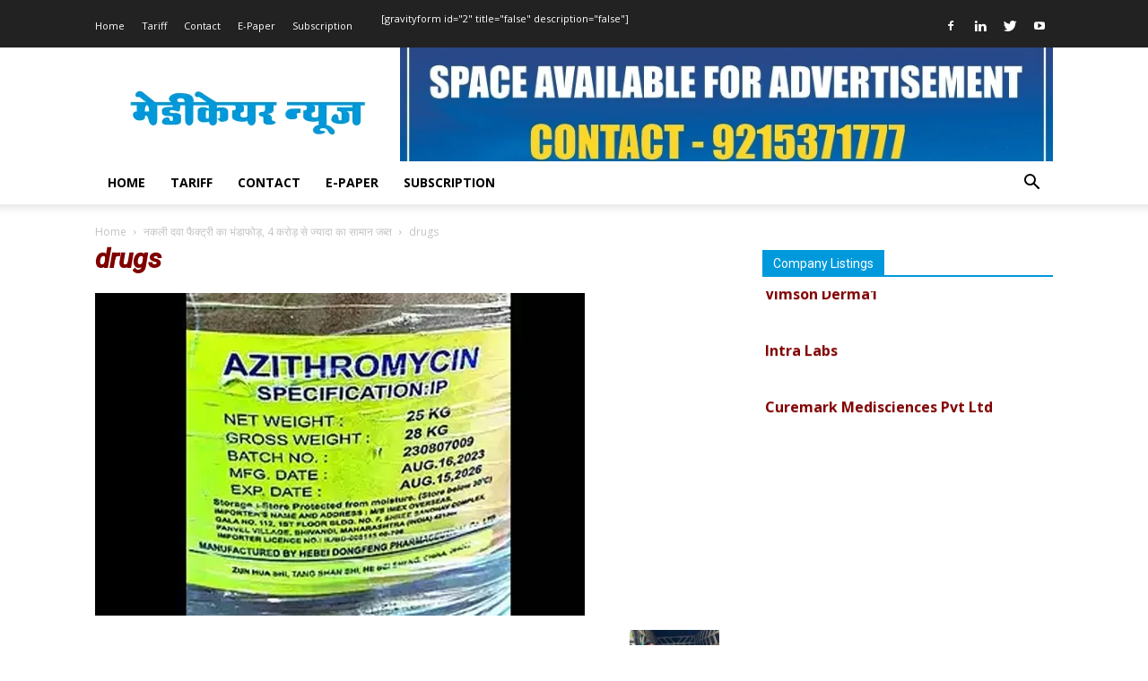

--- FILE ---
content_type: text/html; charset=UTF-8
request_url: https://medicarenews.in/%E0%A4%A8%E0%A4%95%E0%A4%B2%E0%A5%80-%E0%A4%A6%E0%A4%B5%E0%A4%BE-%E0%A4%AB%E0%A5%88%E0%A4%95%E0%A5%8D%E0%A4%9F%E0%A5%8D%E0%A4%B0%E0%A5%80-%E0%A4%95%E0%A4%BE-%E0%A4%AD%E0%A4%82%E0%A4%A1%E0%A4%BE/drugs-50/
body_size: 28919
content:
<!doctype html >
<!--[if IE 8]>    <html class="ie8" lang="en"> <![endif]-->
<!--[if IE 9]>    <html class="ie9" lang="en"> <![endif]-->
<!--[if gt IE 8]><!--> <html dir="ltr" lang="en-US" prefix="og: https://ogp.me/ns#"> <!--<![endif]-->
<head>
    
    <meta charset="UTF-8" />
    <meta name="viewport" content="width=device-width, initial-scale=1.0">
	<meta property="fb:pages" content="418465418239372" />
    <link rel="pingback" href="https://medicarenews.in/xmlrpc.php" />
    	<style>img:is([sizes="auto" i], [sizes^="auto," i]) { contain-intrinsic-size: 3000px 1500px }</style>
	
		<!-- All in One SEO 4.8.9 - aioseo.com -->
		<title>drugs | Medicare News</title>
	<meta name="robots" content="max-image-preview:large" />
	<meta name="author" content="Desk"/>
	<meta name="google-site-verification" content="HizFWNCwKz89mkcqr_g0Ea7od9ivIVDJD9Deo-O3w1w" />
	<link rel="canonical" href="https://medicarenews.in/%e0%a4%a8%e0%a4%95%e0%a4%b2%e0%a5%80-%e0%a4%a6%e0%a4%b5%e0%a4%be-%e0%a4%ab%e0%a5%88%e0%a4%95%e0%a5%8d%e0%a4%9f%e0%a5%8d%e0%a4%b0%e0%a5%80-%e0%a4%95%e0%a4%be-%e0%a4%ad%e0%a4%82%e0%a4%a1%e0%a4%be/drugs-50/" />
	<meta name="generator" content="All in One SEO (AIOSEO) 4.8.9" />
		<meta property="og:locale" content="en_US" />
		<meta property="og:site_name" content="Medicare News | Pharma News | Health News" />
		<meta property="og:type" content="article" />
		<meta property="og:title" content="drugs | Medicare News" />
		<meta property="og:url" content="https://medicarenews.in/%e0%a4%a8%e0%a4%95%e0%a4%b2%e0%a5%80-%e0%a4%a6%e0%a4%b5%e0%a4%be-%e0%a4%ab%e0%a5%88%e0%a4%95%e0%a5%8d%e0%a4%9f%e0%a5%8d%e0%a4%b0%e0%a5%80-%e0%a4%95%e0%a4%be-%e0%a4%ad%e0%a4%82%e0%a4%a1%e0%a4%be/drugs-50/" />
		<meta property="og:image" content="https://medicarenews.in/wp-content/uploads/2024/03/cropped-Medicare-Logo-1.png" />
		<meta property="og:image:secure_url" content="https://medicarenews.in/wp-content/uploads/2024/03/cropped-Medicare-Logo-1.png" />
		<meta property="og:image:width" content="96" />
		<meta property="og:image:height" content="96" />
		<meta property="article:published_time" content="2024-06-26T05:57:59+00:00" />
		<meta property="article:modified_time" content="2024-07-07T06:59:51+00:00" />
		<meta name="twitter:card" content="summary" />
		<meta name="twitter:title" content="drugs | Medicare News" />
		<meta name="twitter:image" content="https://medicarenews.in/wp-content/uploads/2024/03/cropped-Medicare-Logo-1.png" />
		<script type="application/ld+json" class="aioseo-schema">
			{"@context":"https:\/\/schema.org","@graph":[{"@type":"BreadcrumbList","@id":"https:\/\/medicarenews.in\/%e0%a4%a8%e0%a4%95%e0%a4%b2%e0%a5%80-%e0%a4%a6%e0%a4%b5%e0%a4%be-%e0%a4%ab%e0%a5%88%e0%a4%95%e0%a5%8d%e0%a4%9f%e0%a5%8d%e0%a4%b0%e0%a5%80-%e0%a4%95%e0%a4%be-%e0%a4%ad%e0%a4%82%e0%a4%a1%e0%a4%be\/drugs-50\/#breadcrumblist","itemListElement":[{"@type":"ListItem","@id":"https:\/\/medicarenews.in#listItem","position":1,"name":"Home","item":"https:\/\/medicarenews.in","nextItem":{"@type":"ListItem","@id":"https:\/\/medicarenews.in\/%e0%a4%a8%e0%a4%95%e0%a4%b2%e0%a5%80-%e0%a4%a6%e0%a4%b5%e0%a4%be-%e0%a4%ab%e0%a5%88%e0%a4%95%e0%a5%8d%e0%a4%9f%e0%a5%8d%e0%a4%b0%e0%a5%80-%e0%a4%95%e0%a4%be-%e0%a4%ad%e0%a4%82%e0%a4%a1%e0%a4%be\/drugs-50\/#listItem","name":"drugs"}},{"@type":"ListItem","@id":"https:\/\/medicarenews.in\/%e0%a4%a8%e0%a4%95%e0%a4%b2%e0%a5%80-%e0%a4%a6%e0%a4%b5%e0%a4%be-%e0%a4%ab%e0%a5%88%e0%a4%95%e0%a5%8d%e0%a4%9f%e0%a5%8d%e0%a4%b0%e0%a5%80-%e0%a4%95%e0%a4%be-%e0%a4%ad%e0%a4%82%e0%a4%a1%e0%a4%be\/drugs-50\/#listItem","position":2,"name":"drugs","previousItem":{"@type":"ListItem","@id":"https:\/\/medicarenews.in#listItem","name":"Home"}}]},{"@type":"ItemPage","@id":"https:\/\/medicarenews.in\/%e0%a4%a8%e0%a4%95%e0%a4%b2%e0%a5%80-%e0%a4%a6%e0%a4%b5%e0%a4%be-%e0%a4%ab%e0%a5%88%e0%a4%95%e0%a5%8d%e0%a4%9f%e0%a5%8d%e0%a4%b0%e0%a5%80-%e0%a4%95%e0%a4%be-%e0%a4%ad%e0%a4%82%e0%a4%a1%e0%a4%be\/drugs-50\/#itempage","url":"https:\/\/medicarenews.in\/%e0%a4%a8%e0%a4%95%e0%a4%b2%e0%a5%80-%e0%a4%a6%e0%a4%b5%e0%a4%be-%e0%a4%ab%e0%a5%88%e0%a4%95%e0%a5%8d%e0%a4%9f%e0%a5%8d%e0%a4%b0%e0%a5%80-%e0%a4%95%e0%a4%be-%e0%a4%ad%e0%a4%82%e0%a4%a1%e0%a4%be\/drugs-50\/","name":"drugs | Medicare News","inLanguage":"en-US","isPartOf":{"@id":"https:\/\/medicarenews.in\/#website"},"breadcrumb":{"@id":"https:\/\/medicarenews.in\/%e0%a4%a8%e0%a4%95%e0%a4%b2%e0%a5%80-%e0%a4%a6%e0%a4%b5%e0%a4%be-%e0%a4%ab%e0%a5%88%e0%a4%95%e0%a5%8d%e0%a4%9f%e0%a5%8d%e0%a4%b0%e0%a5%80-%e0%a4%95%e0%a4%be-%e0%a4%ad%e0%a4%82%e0%a4%a1%e0%a4%be\/drugs-50\/#breadcrumblist"},"author":{"@id":"https:\/\/medicarenews.in\/author\/sushilsaini\/#author"},"creator":{"@id":"https:\/\/medicarenews.in\/author\/sushilsaini\/#author"},"datePublished":"2024-06-26T11:27:59+05:30","dateModified":"2024-07-07T12:29:51+05:30"},{"@type":"Organization","@id":"https:\/\/medicarenews.in\/#organization","name":"Medicare News","description":"Pharma News | Health News","url":"https:\/\/medicarenews.in\/","logo":{"@type":"ImageObject","url":"https:\/\/medicarenews.in\/wp-content\/uploads\/2024\/03\/cropped-Medicare-Logo-1.png","@id":"https:\/\/medicarenews.in\/%e0%a4%a8%e0%a4%95%e0%a4%b2%e0%a5%80-%e0%a4%a6%e0%a4%b5%e0%a4%be-%e0%a4%ab%e0%a5%88%e0%a4%95%e0%a5%8d%e0%a4%9f%e0%a5%8d%e0%a4%b0%e0%a5%80-%e0%a4%95%e0%a4%be-%e0%a4%ad%e0%a4%82%e0%a4%a1%e0%a4%be\/drugs-50\/#organizationLogo","width":96,"height":96,"caption":"Medicare Logo"},"image":{"@id":"https:\/\/medicarenews.in\/%e0%a4%a8%e0%a4%95%e0%a4%b2%e0%a5%80-%e0%a4%a6%e0%a4%b5%e0%a4%be-%e0%a4%ab%e0%a5%88%e0%a4%95%e0%a5%8d%e0%a4%9f%e0%a5%8d%e0%a4%b0%e0%a5%80-%e0%a4%95%e0%a4%be-%e0%a4%ad%e0%a4%82%e0%a4%a1%e0%a4%be\/drugs-50\/#organizationLogo"}},{"@type":"Person","@id":"https:\/\/medicarenews.in\/author\/sushilsaini\/#author","url":"https:\/\/medicarenews.in\/author\/sushilsaini\/","name":"Desk","image":{"@type":"ImageObject","@id":"https:\/\/medicarenews.in\/%e0%a4%a8%e0%a4%95%e0%a4%b2%e0%a5%80-%e0%a4%a6%e0%a4%b5%e0%a4%be-%e0%a4%ab%e0%a5%88%e0%a4%95%e0%a5%8d%e0%a4%9f%e0%a5%8d%e0%a4%b0%e0%a5%80-%e0%a4%95%e0%a4%be-%e0%a4%ad%e0%a4%82%e0%a4%a1%e0%a4%be\/drugs-50\/#authorImage","url":"https:\/\/secure.gravatar.com\/avatar\/2a11ad1c3819d217948b7cb11da1db757d1c8785eee4ce461a931b78bdcb5b85?s=96&d=mm&r=g","width":96,"height":96,"caption":"Desk"}},{"@type":"WebSite","@id":"https:\/\/medicarenews.in\/#website","url":"https:\/\/medicarenews.in\/","name":"Medicare News","description":"Pharma News | Health News","inLanguage":"en-US","publisher":{"@id":"https:\/\/medicarenews.in\/#organization"}}]}
		</script>
		<!-- All in One SEO -->

<link rel="icon" type="image/png" href="https://www.medicarenews.in/wp-content/uploads/2017/08/logo-16x16.png"><link rel='dns-prefetch' href='//www.googletagmanager.com' />
<link rel='dns-prefetch' href='//fonts.googleapis.com' />
<link rel="alternate" type="application/rss+xml" title="Medicare News &raquo; Feed" href="https://medicarenews.in/feed/" />
<link rel="alternate" type="application/rss+xml" title="Medicare News &raquo; Comments Feed" href="https://medicarenews.in/comments/feed/" />
<link rel="alternate" type="application/rss+xml" title="Medicare News &raquo; drugs Comments Feed" href="https://medicarenews.in/%e0%a4%a8%e0%a4%95%e0%a4%b2%e0%a5%80-%e0%a4%a6%e0%a4%b5%e0%a4%be-%e0%a4%ab%e0%a5%88%e0%a4%95%e0%a5%8d%e0%a4%9f%e0%a5%8d%e0%a4%b0%e0%a5%80-%e0%a4%95%e0%a4%be-%e0%a4%ad%e0%a4%82%e0%a4%a1%e0%a4%be/drugs-50/feed/" />
<link rel="alternate" type="application/rss+xml" title="Medicare News &raquo; Stories Feed" href="https://medicarenews.in/web-stories/feed/"><script type="text/javascript">
/* <![CDATA[ */
window._wpemojiSettings = {"baseUrl":"https:\/\/s.w.org\/images\/core\/emoji\/16.0.1\/72x72\/","ext":".png","svgUrl":"https:\/\/s.w.org\/images\/core\/emoji\/16.0.1\/svg\/","svgExt":".svg","source":{"concatemoji":"https:\/\/medicarenews.in\/wp-includes\/js\/wp-emoji-release.min.js?ver=6.8.3"}};
/*! This file is auto-generated */
!function(s,n){var o,i,e;function c(e){try{var t={supportTests:e,timestamp:(new Date).valueOf()};sessionStorage.setItem(o,JSON.stringify(t))}catch(e){}}function p(e,t,n){e.clearRect(0,0,e.canvas.width,e.canvas.height),e.fillText(t,0,0);var t=new Uint32Array(e.getImageData(0,0,e.canvas.width,e.canvas.height).data),a=(e.clearRect(0,0,e.canvas.width,e.canvas.height),e.fillText(n,0,0),new Uint32Array(e.getImageData(0,0,e.canvas.width,e.canvas.height).data));return t.every(function(e,t){return e===a[t]})}function u(e,t){e.clearRect(0,0,e.canvas.width,e.canvas.height),e.fillText(t,0,0);for(var n=e.getImageData(16,16,1,1),a=0;a<n.data.length;a++)if(0!==n.data[a])return!1;return!0}function f(e,t,n,a){switch(t){case"flag":return n(e,"\ud83c\udff3\ufe0f\u200d\u26a7\ufe0f","\ud83c\udff3\ufe0f\u200b\u26a7\ufe0f")?!1:!n(e,"\ud83c\udde8\ud83c\uddf6","\ud83c\udde8\u200b\ud83c\uddf6")&&!n(e,"\ud83c\udff4\udb40\udc67\udb40\udc62\udb40\udc65\udb40\udc6e\udb40\udc67\udb40\udc7f","\ud83c\udff4\u200b\udb40\udc67\u200b\udb40\udc62\u200b\udb40\udc65\u200b\udb40\udc6e\u200b\udb40\udc67\u200b\udb40\udc7f");case"emoji":return!a(e,"\ud83e\udedf")}return!1}function g(e,t,n,a){var r="undefined"!=typeof WorkerGlobalScope&&self instanceof WorkerGlobalScope?new OffscreenCanvas(300,150):s.createElement("canvas"),o=r.getContext("2d",{willReadFrequently:!0}),i=(o.textBaseline="top",o.font="600 32px Arial",{});return e.forEach(function(e){i[e]=t(o,e,n,a)}),i}function t(e){var t=s.createElement("script");t.src=e,t.defer=!0,s.head.appendChild(t)}"undefined"!=typeof Promise&&(o="wpEmojiSettingsSupports",i=["flag","emoji"],n.supports={everything:!0,everythingExceptFlag:!0},e=new Promise(function(e){s.addEventListener("DOMContentLoaded",e,{once:!0})}),new Promise(function(t){var n=function(){try{var e=JSON.parse(sessionStorage.getItem(o));if("object"==typeof e&&"number"==typeof e.timestamp&&(new Date).valueOf()<e.timestamp+604800&&"object"==typeof e.supportTests)return e.supportTests}catch(e){}return null}();if(!n){if("undefined"!=typeof Worker&&"undefined"!=typeof OffscreenCanvas&&"undefined"!=typeof URL&&URL.createObjectURL&&"undefined"!=typeof Blob)try{var e="postMessage("+g.toString()+"("+[JSON.stringify(i),f.toString(),p.toString(),u.toString()].join(",")+"));",a=new Blob([e],{type:"text/javascript"}),r=new Worker(URL.createObjectURL(a),{name:"wpTestEmojiSupports"});return void(r.onmessage=function(e){c(n=e.data),r.terminate(),t(n)})}catch(e){}c(n=g(i,f,p,u))}t(n)}).then(function(e){for(var t in e)n.supports[t]=e[t],n.supports.everything=n.supports.everything&&n.supports[t],"flag"!==t&&(n.supports.everythingExceptFlag=n.supports.everythingExceptFlag&&n.supports[t]);n.supports.everythingExceptFlag=n.supports.everythingExceptFlag&&!n.supports.flag,n.DOMReady=!1,n.readyCallback=function(){n.DOMReady=!0}}).then(function(){return e}).then(function(){var e;n.supports.everything||(n.readyCallback(),(e=n.source||{}).concatemoji?t(e.concatemoji):e.wpemoji&&e.twemoji&&(t(e.twemoji),t(e.wpemoji)))}))}((window,document),window._wpemojiSettings);
/* ]]> */
</script>
<style id='wp-emoji-styles-inline-css' type='text/css'>

	img.wp-smiley, img.emoji {
		display: inline !important;
		border: none !important;
		box-shadow: none !important;
		height: 1em !important;
		width: 1em !important;
		margin: 0 0.07em !important;
		vertical-align: -0.1em !important;
		background: none !important;
		padding: 0 !important;
	}
</style>
<link rel="stylesheet" href="https://medicarenews.in/wp-content/cache/minify/a5ff7.css" media="all" />

<style id='classic-theme-styles-inline-css' type='text/css'>
/*! This file is auto-generated */
.wp-block-button__link{color:#fff;background-color:#32373c;border-radius:9999px;box-shadow:none;text-decoration:none;padding:calc(.667em + 2px) calc(1.333em + 2px);font-size:1.125em}.wp-block-file__button{background:#32373c;color:#fff;text-decoration:none}
</style>
<style id='global-styles-inline-css' type='text/css'>
:root{--wp--preset--aspect-ratio--square: 1;--wp--preset--aspect-ratio--4-3: 4/3;--wp--preset--aspect-ratio--3-4: 3/4;--wp--preset--aspect-ratio--3-2: 3/2;--wp--preset--aspect-ratio--2-3: 2/3;--wp--preset--aspect-ratio--16-9: 16/9;--wp--preset--aspect-ratio--9-16: 9/16;--wp--preset--color--black: #000000;--wp--preset--color--cyan-bluish-gray: #abb8c3;--wp--preset--color--white: #ffffff;--wp--preset--color--pale-pink: #f78da7;--wp--preset--color--vivid-red: #cf2e2e;--wp--preset--color--luminous-vivid-orange: #ff6900;--wp--preset--color--luminous-vivid-amber: #fcb900;--wp--preset--color--light-green-cyan: #7bdcb5;--wp--preset--color--vivid-green-cyan: #00d084;--wp--preset--color--pale-cyan-blue: #8ed1fc;--wp--preset--color--vivid-cyan-blue: #0693e3;--wp--preset--color--vivid-purple: #9b51e0;--wp--preset--gradient--vivid-cyan-blue-to-vivid-purple: linear-gradient(135deg,rgba(6,147,227,1) 0%,rgb(155,81,224) 100%);--wp--preset--gradient--light-green-cyan-to-vivid-green-cyan: linear-gradient(135deg,rgb(122,220,180) 0%,rgb(0,208,130) 100%);--wp--preset--gradient--luminous-vivid-amber-to-luminous-vivid-orange: linear-gradient(135deg,rgba(252,185,0,1) 0%,rgba(255,105,0,1) 100%);--wp--preset--gradient--luminous-vivid-orange-to-vivid-red: linear-gradient(135deg,rgba(255,105,0,1) 0%,rgb(207,46,46) 100%);--wp--preset--gradient--very-light-gray-to-cyan-bluish-gray: linear-gradient(135deg,rgb(238,238,238) 0%,rgb(169,184,195) 100%);--wp--preset--gradient--cool-to-warm-spectrum: linear-gradient(135deg,rgb(74,234,220) 0%,rgb(151,120,209) 20%,rgb(207,42,186) 40%,rgb(238,44,130) 60%,rgb(251,105,98) 80%,rgb(254,248,76) 100%);--wp--preset--gradient--blush-light-purple: linear-gradient(135deg,rgb(255,206,236) 0%,rgb(152,150,240) 100%);--wp--preset--gradient--blush-bordeaux: linear-gradient(135deg,rgb(254,205,165) 0%,rgb(254,45,45) 50%,rgb(107,0,62) 100%);--wp--preset--gradient--luminous-dusk: linear-gradient(135deg,rgb(255,203,112) 0%,rgb(199,81,192) 50%,rgb(65,88,208) 100%);--wp--preset--gradient--pale-ocean: linear-gradient(135deg,rgb(255,245,203) 0%,rgb(182,227,212) 50%,rgb(51,167,181) 100%);--wp--preset--gradient--electric-grass: linear-gradient(135deg,rgb(202,248,128) 0%,rgb(113,206,126) 100%);--wp--preset--gradient--midnight: linear-gradient(135deg,rgb(2,3,129) 0%,rgb(40,116,252) 100%);--wp--preset--font-size--small: 11px;--wp--preset--font-size--medium: 20px;--wp--preset--font-size--large: 32px;--wp--preset--font-size--x-large: 42px;--wp--preset--font-size--regular: 15px;--wp--preset--font-size--larger: 50px;--wp--preset--spacing--20: 0.44rem;--wp--preset--spacing--30: 0.67rem;--wp--preset--spacing--40: 1rem;--wp--preset--spacing--50: 1.5rem;--wp--preset--spacing--60: 2.25rem;--wp--preset--spacing--70: 3.38rem;--wp--preset--spacing--80: 5.06rem;--wp--preset--shadow--natural: 6px 6px 9px rgba(0, 0, 0, 0.2);--wp--preset--shadow--deep: 12px 12px 50px rgba(0, 0, 0, 0.4);--wp--preset--shadow--sharp: 6px 6px 0px rgba(0, 0, 0, 0.2);--wp--preset--shadow--outlined: 6px 6px 0px -3px rgba(255, 255, 255, 1), 6px 6px rgba(0, 0, 0, 1);--wp--preset--shadow--crisp: 6px 6px 0px rgba(0, 0, 0, 1);}:where(.is-layout-flex){gap: 0.5em;}:where(.is-layout-grid){gap: 0.5em;}body .is-layout-flex{display: flex;}.is-layout-flex{flex-wrap: wrap;align-items: center;}.is-layout-flex > :is(*, div){margin: 0;}body .is-layout-grid{display: grid;}.is-layout-grid > :is(*, div){margin: 0;}:where(.wp-block-columns.is-layout-flex){gap: 2em;}:where(.wp-block-columns.is-layout-grid){gap: 2em;}:where(.wp-block-post-template.is-layout-flex){gap: 1.25em;}:where(.wp-block-post-template.is-layout-grid){gap: 1.25em;}.has-black-color{color: var(--wp--preset--color--black) !important;}.has-cyan-bluish-gray-color{color: var(--wp--preset--color--cyan-bluish-gray) !important;}.has-white-color{color: var(--wp--preset--color--white) !important;}.has-pale-pink-color{color: var(--wp--preset--color--pale-pink) !important;}.has-vivid-red-color{color: var(--wp--preset--color--vivid-red) !important;}.has-luminous-vivid-orange-color{color: var(--wp--preset--color--luminous-vivid-orange) !important;}.has-luminous-vivid-amber-color{color: var(--wp--preset--color--luminous-vivid-amber) !important;}.has-light-green-cyan-color{color: var(--wp--preset--color--light-green-cyan) !important;}.has-vivid-green-cyan-color{color: var(--wp--preset--color--vivid-green-cyan) !important;}.has-pale-cyan-blue-color{color: var(--wp--preset--color--pale-cyan-blue) !important;}.has-vivid-cyan-blue-color{color: var(--wp--preset--color--vivid-cyan-blue) !important;}.has-vivid-purple-color{color: var(--wp--preset--color--vivid-purple) !important;}.has-black-background-color{background-color: var(--wp--preset--color--black) !important;}.has-cyan-bluish-gray-background-color{background-color: var(--wp--preset--color--cyan-bluish-gray) !important;}.has-white-background-color{background-color: var(--wp--preset--color--white) !important;}.has-pale-pink-background-color{background-color: var(--wp--preset--color--pale-pink) !important;}.has-vivid-red-background-color{background-color: var(--wp--preset--color--vivid-red) !important;}.has-luminous-vivid-orange-background-color{background-color: var(--wp--preset--color--luminous-vivid-orange) !important;}.has-luminous-vivid-amber-background-color{background-color: var(--wp--preset--color--luminous-vivid-amber) !important;}.has-light-green-cyan-background-color{background-color: var(--wp--preset--color--light-green-cyan) !important;}.has-vivid-green-cyan-background-color{background-color: var(--wp--preset--color--vivid-green-cyan) !important;}.has-pale-cyan-blue-background-color{background-color: var(--wp--preset--color--pale-cyan-blue) !important;}.has-vivid-cyan-blue-background-color{background-color: var(--wp--preset--color--vivid-cyan-blue) !important;}.has-vivid-purple-background-color{background-color: var(--wp--preset--color--vivid-purple) !important;}.has-black-border-color{border-color: var(--wp--preset--color--black) !important;}.has-cyan-bluish-gray-border-color{border-color: var(--wp--preset--color--cyan-bluish-gray) !important;}.has-white-border-color{border-color: var(--wp--preset--color--white) !important;}.has-pale-pink-border-color{border-color: var(--wp--preset--color--pale-pink) !important;}.has-vivid-red-border-color{border-color: var(--wp--preset--color--vivid-red) !important;}.has-luminous-vivid-orange-border-color{border-color: var(--wp--preset--color--luminous-vivid-orange) !important;}.has-luminous-vivid-amber-border-color{border-color: var(--wp--preset--color--luminous-vivid-amber) !important;}.has-light-green-cyan-border-color{border-color: var(--wp--preset--color--light-green-cyan) !important;}.has-vivid-green-cyan-border-color{border-color: var(--wp--preset--color--vivid-green-cyan) !important;}.has-pale-cyan-blue-border-color{border-color: var(--wp--preset--color--pale-cyan-blue) !important;}.has-vivid-cyan-blue-border-color{border-color: var(--wp--preset--color--vivid-cyan-blue) !important;}.has-vivid-purple-border-color{border-color: var(--wp--preset--color--vivid-purple) !important;}.has-vivid-cyan-blue-to-vivid-purple-gradient-background{background: var(--wp--preset--gradient--vivid-cyan-blue-to-vivid-purple) !important;}.has-light-green-cyan-to-vivid-green-cyan-gradient-background{background: var(--wp--preset--gradient--light-green-cyan-to-vivid-green-cyan) !important;}.has-luminous-vivid-amber-to-luminous-vivid-orange-gradient-background{background: var(--wp--preset--gradient--luminous-vivid-amber-to-luminous-vivid-orange) !important;}.has-luminous-vivid-orange-to-vivid-red-gradient-background{background: var(--wp--preset--gradient--luminous-vivid-orange-to-vivid-red) !important;}.has-very-light-gray-to-cyan-bluish-gray-gradient-background{background: var(--wp--preset--gradient--very-light-gray-to-cyan-bluish-gray) !important;}.has-cool-to-warm-spectrum-gradient-background{background: var(--wp--preset--gradient--cool-to-warm-spectrum) !important;}.has-blush-light-purple-gradient-background{background: var(--wp--preset--gradient--blush-light-purple) !important;}.has-blush-bordeaux-gradient-background{background: var(--wp--preset--gradient--blush-bordeaux) !important;}.has-luminous-dusk-gradient-background{background: var(--wp--preset--gradient--luminous-dusk) !important;}.has-pale-ocean-gradient-background{background: var(--wp--preset--gradient--pale-ocean) !important;}.has-electric-grass-gradient-background{background: var(--wp--preset--gradient--electric-grass) !important;}.has-midnight-gradient-background{background: var(--wp--preset--gradient--midnight) !important;}.has-small-font-size{font-size: var(--wp--preset--font-size--small) !important;}.has-medium-font-size{font-size: var(--wp--preset--font-size--medium) !important;}.has-large-font-size{font-size: var(--wp--preset--font-size--large) !important;}.has-x-large-font-size{font-size: var(--wp--preset--font-size--x-large) !important;}
:where(.wp-block-post-template.is-layout-flex){gap: 1.25em;}:where(.wp-block-post-template.is-layout-grid){gap: 1.25em;}
:where(.wp-block-columns.is-layout-flex){gap: 2em;}:where(.wp-block-columns.is-layout-grid){gap: 2em;}
:root :where(.wp-block-pullquote){font-size: 1.5em;line-height: 1.6;}
</style>
<link rel='stylesheet' id='google-fonts-style-css' href='https://fonts.googleapis.com/css?family=Open+Sans%3A300italic%2C400%2C400italic%2C600%2C600italic%2C700%7CRoboto%3A300%2C400%2C400italic%2C500%2C500italic%2C700%2C900&#038;ver=9.6' type='text/css' media='all' />
<link rel="stylesheet" href="https://medicarenews.in/wp-content/cache/minify/14f92.css" media="all" />

<script  src="https://medicarenews.in/wp-content/cache/minify/da36c.js"></script>




<!-- Google tag (gtag.js) snippet added by Site Kit -->
<!-- Google Analytics snippet added by Site Kit -->
<script type="text/javascript" src="https://www.googletagmanager.com/gtag/js?id=GT-P8R6X4SZ" id="google_gtagjs-js" async></script>
<script type="text/javascript" id="google_gtagjs-js-after">
/* <![CDATA[ */
window.dataLayer = window.dataLayer || [];function gtag(){dataLayer.push(arguments);}
gtag("set","linker",{"domains":["medicarenews.in"]});
gtag("js", new Date());
gtag("set", "developer_id.dZTNiMT", true);
gtag("config", "GT-P8R6X4SZ");
 window._googlesitekit = window._googlesitekit || {}; window._googlesitekit.throttledEvents = []; window._googlesitekit.gtagEvent = (name, data) => { var key = JSON.stringify( { name, data } ); if ( !! window._googlesitekit.throttledEvents[ key ] ) { return; } window._googlesitekit.throttledEvents[ key ] = true; setTimeout( () => { delete window._googlesitekit.throttledEvents[ key ]; }, 5 ); gtag( "event", name, { ...data, event_source: "site-kit" } ); }; 
/* ]]> */
</script>
<link rel="https://api.w.org/" href="https://medicarenews.in/wp-json/" /><link rel="alternate" title="JSON" type="application/json" href="https://medicarenews.in/wp-json/wp/v2/media/46487" /><link rel="EditURI" type="application/rsd+xml" title="RSD" href="https://medicarenews.in/xmlrpc.php?rsd" />
<meta name="generator" content="WordPress 6.8.3" />
<link rel='shortlink' href='https://medicarenews.in/?p=46487' />
<link rel="alternate" title="oEmbed (JSON)" type="application/json+oembed" href="https://medicarenews.in/wp-json/oembed/1.0/embed?url=https%3A%2F%2Fmedicarenews.in%2F%25e0%25a4%25a8%25e0%25a4%2595%25e0%25a4%25b2%25e0%25a5%2580-%25e0%25a4%25a6%25e0%25a4%25b5%25e0%25a4%25be-%25e0%25a4%25ab%25e0%25a5%2588%25e0%25a4%2595%25e0%25a5%258d%25e0%25a4%259f%25e0%25a5%258d%25e0%25a4%25b0%25e0%25a5%2580-%25e0%25a4%2595%25e0%25a4%25be-%25e0%25a4%25ad%25e0%25a4%2582%25e0%25a4%25a1%25e0%25a4%25be%2Fdrugs-50%2F" />
<link rel="alternate" title="oEmbed (XML)" type="text/xml+oembed" href="https://medicarenews.in/wp-json/oembed/1.0/embed?url=https%3A%2F%2Fmedicarenews.in%2F%25e0%25a4%25a8%25e0%25a4%2595%25e0%25a4%25b2%25e0%25a5%2580-%25e0%25a4%25a6%25e0%25a4%25b5%25e0%25a4%25be-%25e0%25a4%25ab%25e0%25a5%2588%25e0%25a4%2595%25e0%25a5%258d%25e0%25a4%259f%25e0%25a5%258d%25e0%25a4%25b0%25e0%25a5%2580-%25e0%25a4%2595%25e0%25a4%25be-%25e0%25a4%25ad%25e0%25a4%2582%25e0%25a4%25a1%25e0%25a4%25be%2Fdrugs-50%2F&#038;format=xml" />
<!-- start Simple Custom CSS and JS -->
<style type="text/css">
/* single-post */ 
.single-post .td-ss-main-sidebar{
  right:5px !important;
  top:10px !important;
}
</style>
<!-- end Simple Custom CSS and JS -->
<meta name="generator" content="Site Kit by Google 1.165.0" />    	<script  id="feedify_webscript" >
			var feedify = feedify || {};
			window.feedify_options={fedify_url:"https://app.feedify.net/",pkey:"BD33ec5LQ2Y218JmCuojArSYogj9LfEjRkZjSHzrzm7evrhgMXZjrAWfb-1Ht-WID-IoU5pTLfw5df4PU3BsnoM",sw:"/wp-content/plugins/push-notification-by-feedify/sdk_files"};
			(function (window, document){
				function addScript( script_url ){
					var s = document.createElement('script');
					s.type = 'text/javascript';
					s.src = script_url;
					document.getElementsByTagName('head')[0].appendChild(s);
				}
				addScript('https://cdn.feedify.net/getjs/feedbackembad-min-3.0.js');

				
			})(window, document);
		</script>
        <!--[if lt IE 9]><script src="https://cdnjs.cloudflare.com/ajax/libs/html5shiv/3.7.3/html5shiv.js"></script><![endif]-->
    
<!-- JS generated by theme -->

<script>
    
    

	    var tdBlocksArray = []; //here we store all the items for the current page

	    //td_block class - each ajax block uses a object of this class for requests
	    function tdBlock() {
		    this.id = '';
		    this.block_type = 1; //block type id (1-234 etc)
		    this.atts = '';
		    this.td_column_number = '';
		    this.td_current_page = 1; //
		    this.post_count = 0; //from wp
		    this.found_posts = 0; //from wp
		    this.max_num_pages = 0; //from wp
		    this.td_filter_value = ''; //current live filter value
		    this.is_ajax_running = false;
		    this.td_user_action = ''; // load more or infinite loader (used by the animation)
		    this.header_color = '';
		    this.ajax_pagination_infinite_stop = ''; //show load more at page x
	    }


        // td_js_generator - mini detector
        (function(){
            var htmlTag = document.getElementsByTagName("html")[0];

	        if ( navigator.userAgent.indexOf("MSIE 10.0") > -1 ) {
                htmlTag.className += ' ie10';
            }

            if ( !!navigator.userAgent.match(/Trident.*rv\:11\./) ) {
                htmlTag.className += ' ie11';
            }

	        if ( navigator.userAgent.indexOf("Edge") > -1 ) {
                htmlTag.className += ' ieEdge';
            }

            if ( /(iPad|iPhone|iPod)/g.test(navigator.userAgent) ) {
                htmlTag.className += ' td-md-is-ios';
            }

            var user_agent = navigator.userAgent.toLowerCase();
            if ( user_agent.indexOf("android") > -1 ) {
                htmlTag.className += ' td-md-is-android';
            }

            if ( -1 !== navigator.userAgent.indexOf('Mac OS X')  ) {
                htmlTag.className += ' td-md-is-os-x';
            }

            if ( /chrom(e|ium)/.test(navigator.userAgent.toLowerCase()) ) {
               htmlTag.className += ' td-md-is-chrome';
            }

            if ( -1 !== navigator.userAgent.indexOf('Firefox') ) {
                htmlTag.className += ' td-md-is-firefox';
            }

            if ( -1 !== navigator.userAgent.indexOf('Safari') && -1 === navigator.userAgent.indexOf('Chrome') ) {
                htmlTag.className += ' td-md-is-safari';
            }

            if( -1 !== navigator.userAgent.indexOf('IEMobile') ){
                htmlTag.className += ' td-md-is-iemobile';
            }

        })();




        var tdLocalCache = {};

        ( function () {
            "use strict";

            tdLocalCache = {
                data: {},
                remove: function (resource_id) {
                    delete tdLocalCache.data[resource_id];
                },
                exist: function (resource_id) {
                    return tdLocalCache.data.hasOwnProperty(resource_id) && tdLocalCache.data[resource_id] !== null;
                },
                get: function (resource_id) {
                    return tdLocalCache.data[resource_id];
                },
                set: function (resource_id, cachedData) {
                    tdLocalCache.remove(resource_id);
                    tdLocalCache.data[resource_id] = cachedData;
                }
            };
        })();

    
    
var td_viewport_interval_list=[{"limitBottom":767,"sidebarWidth":228},{"limitBottom":1018,"sidebarWidth":300},{"limitBottom":1140,"sidebarWidth":324}];
var td_animation_stack_effect="type0";
var tds_animation_stack=true;
var td_animation_stack_specific_selectors=".entry-thumb, img";
var td_animation_stack_general_selectors=".td-animation-stack img, .td-animation-stack .entry-thumb, .post img";
var td_ajax_url="https:\/\/medicarenews.in\/wp-admin\/admin-ajax.php?td_theme_name=Newspaper&v=9.6";
var td_get_template_directory_uri="https:\/\/medicarenews.in\/wp-content\/themes\/Newspaper";
var tds_snap_menu="smart_snap_always";
var tds_logo_on_sticky="show_header_logo";
var tds_header_style="";
var td_please_wait="Please wait...";
var td_email_user_pass_incorrect="User or password incorrect!";
var td_email_user_incorrect="Email or username incorrect!";
var td_email_incorrect="Email incorrect!";
var tds_more_articles_on_post_enable="";
var tds_more_articles_on_post_time_to_wait="";
var tds_more_articles_on_post_pages_distance_from_top=0;
var tds_theme_color_site_wide="#4db2ec";
var tds_smart_sidebar="enabled";
var tdThemeName="Newspaper";
var td_magnific_popup_translation_tPrev="Previous (Left arrow key)";
var td_magnific_popup_translation_tNext="Next (Right arrow key)";
var td_magnific_popup_translation_tCounter="%curr% of %total%";
var td_magnific_popup_translation_ajax_tError="The content from %url% could not be loaded.";
var td_magnific_popup_translation_image_tError="The image #%curr% could not be loaded.";
var tdDateNamesI18n={"month_names":["January","February","March","April","May","June","July","August","September","October","November","December"],"month_names_short":["Jan","Feb","Mar","Apr","May","Jun","Jul","Aug","Sep","Oct","Nov","Dec"],"day_names":["Sunday","Monday","Tuesday","Wednesday","Thursday","Friday","Saturday"],"day_names_short":["Sun","Mon","Tue","Wed","Thu","Fri","Sat"]};
var td_ad_background_click_link="";
var td_ad_background_click_target="";
</script>


<!-- Header style compiled by theme -->

<style>
    
.block-title > span,
    .block-title > span > a,
    .block-title > a,
    .block-title > label,
    .widgettitle,
    .widgettitle:after,
    .td-trending-now-title,
    .td-trending-now-wrapper:hover .td-trending-now-title,
    .wpb_tabs li.ui-tabs-active a,
    .wpb_tabs li:hover a,
    .vc_tta-container .vc_tta-color-grey.vc_tta-tabs-position-top.vc_tta-style-classic .vc_tta-tabs-container .vc_tta-tab.vc_active > a,
    .vc_tta-container .vc_tta-color-grey.vc_tta-tabs-position-top.vc_tta-style-classic .vc_tta-tabs-container .vc_tta-tab:hover > a,
    .td_block_template_1 .td-related-title .td-cur-simple-item,
    .woocommerce .product .products h2:not(.woocommerce-loop-product__title),
    .td-subcat-filter .td-subcat-dropdown:hover .td-subcat-more,
    .td-weather-information:before,
    .td-weather-week:before,
    .td_block_exchange .td-exchange-header:before,
    .td-theme-wrap .td_block_template_3 .td-block-title > *,
    .td-theme-wrap .td_block_template_4 .td-block-title > *,
    .td-theme-wrap .td_block_template_7 .td-block-title > *,
    .td-theme-wrap .td_block_template_9 .td-block-title:after,
    .td-theme-wrap .td_block_template_10 .td-block-title::before,
    .td-theme-wrap .td_block_template_11 .td-block-title::before,
    .td-theme-wrap .td_block_template_11 .td-block-title::after,
    .td-theme-wrap .td_block_template_14 .td-block-title,
    .td-theme-wrap .td_block_template_15 .td-block-title:before,
    .td-theme-wrap .td_block_template_17 .td-block-title:before {
        background-color: #222222;
    }

    .woocommerce div.product .woocommerce-tabs ul.tabs li.active {
    	background-color: #222222 !important;
    }

    .block-title,
    .td_block_template_1 .td-related-title,
    .wpb_tabs .wpb_tabs_nav,
    .vc_tta-container .vc_tta-color-grey.vc_tta-tabs-position-top.vc_tta-style-classic .vc_tta-tabs-container,
    .woocommerce div.product .woocommerce-tabs ul.tabs:before,
    .td-theme-wrap .td_block_template_5 .td-block-title > *,
    .td-theme-wrap .td_block_template_17 .td-block-title,
    .td-theme-wrap .td_block_template_17 .td-block-title::before {
        border-color: #222222;
    }

    .td-theme-wrap .td_block_template_4 .td-block-title > *:before,
    .td-theme-wrap .td_block_template_17 .td-block-title::after {
        border-color: #222222 transparent transparent transparent;
    }
    
    .td-theme-wrap .td_block_template_4 .td-related-title .td-cur-simple-item:before {
        border-color: #222222 transparent transparent transparent !important;
    }
</style>



<script type="application/ld+json">
    {
        "@context": "http://schema.org",
        "@type": "BreadcrumbList",
        "itemListElement": [
            {
                "@type": "ListItem",
                "position": 1,
                "item": {
                    "@type": "WebSite",
                    "@id": "https://medicarenews.in/",
                    "name": "Home"
                }
            },
            {
                "@type": "ListItem",
                "position": 2,
                    "item": {
                    "@type": "WebPage",
                    "@id": "https://medicarenews.in/%e0%a4%a8%e0%a4%95%e0%a4%b2%e0%a5%80-%e0%a4%a6%e0%a4%b5%e0%a4%be-%e0%a4%ab%e0%a5%88%e0%a4%95%e0%a5%8d%e0%a4%9f%e0%a5%8d%e0%a4%b0%e0%a5%80-%e0%a4%95%e0%a4%be-%e0%a4%ad%e0%a4%82%e0%a4%a1%e0%a4%be/",
                    "name": "नकली दवा फैक्ट्री का भंडाफोड़, 4 करोड़ से ज्यादा का सामान जब्त"
                }
            }
            ,{
                "@type": "ListItem",
                "position": 3,
                    "item": {
                    "@type": "WebPage",
                    "@id": "",
                    "name": "drugs"                                
                }
            }    
        ]
    }
</script>
<link rel="icon" href="https://medicarenews.in/wp-content/uploads/2024/03/cropped-Medicare-Logo-1.png" sizes="32x32" />
<link rel="icon" href="https://medicarenews.in/wp-content/uploads/2024/03/cropped-Medicare-Logo-1.png" sizes="192x192" />
<link rel="apple-touch-icon" href="https://medicarenews.in/wp-content/uploads/2024/03/cropped-Medicare-Logo-1.png" />
<meta name="msapplication-TileImage" content="https://medicarenews.in/wp-content/uploads/2024/03/cropped-Medicare-Logo-1.png" />
	<script async custom-element="amp-ad" src="https://cdn.ampproject.org/v0/amp-ad-0.1.js"></script>
</head>

<body class="attachment wp-singular attachment-template-default single single-attachment postid-46487 attachmentid-46487 attachment-jpeg wp-theme-Newspaper drugs-50 global-block-template-1 single_template_3 td-animation-stack-type0 td-full-layout" itemscope="itemscope" itemtype="https://schema.org/WebPage">

        <div class="td-scroll-up"><i class="td-icon-menu-up"></i></div>
    
    <div class="td-menu-background"></div>
<div id="td-mobile-nav">
    <div class="td-mobile-container">
        <!-- mobile menu top section -->
        <div class="td-menu-socials-wrap">
            <!-- socials -->
            <div class="td-menu-socials">
                
        <span class="td-social-icon-wrap">
            <a target="_blank" href="https://www.facebook.com/MedicareNews" title="Facebook">
                <i class="td-icon-font td-icon-facebook"></i>
            </a>
        </span>
        <span class="td-social-icon-wrap">
            <a target="_blank" href="https://www.linkedin.com/in/medicarenews" title="Linkedin">
                <i class="td-icon-font td-icon-linkedin"></i>
            </a>
        </span>
        <span class="td-social-icon-wrap">
            <a target="_blank" href="https://twitter.com/medicarenewsrtk" title="Twitter">
                <i class="td-icon-font td-icon-twitter"></i>
            </a>
        </span>
        <span class="td-social-icon-wrap">
            <a target="_blank" href="https://www.youtube.com/medicarenews" title="Youtube">
                <i class="td-icon-font td-icon-youtube"></i>
            </a>
        </span>            </div>
            <!-- close button -->
            <div class="td-mobile-close">
                <a href="#"><i class="td-icon-close-mobile"></i></a>
            </div>
        </div>

        <!-- login section -->
        
        <!-- menu section -->
        <div class="td-mobile-content">
            <div class="menu-td-demo-top-menu-container"><ul id="menu-td-demo-top-menu" class="td-mobile-main-menu"><li id="menu-item-7078" class="menu-item menu-item-type-custom menu-item-object-custom menu-item-first menu-item-7078"><a href="https://www.medicarenews.in">Home</a></li>
<li id="menu-item-692" class="menu-item menu-item-type-post_type menu-item-object-page menu-item-692"><a href="https://medicarenews.in/?page_id=520">Tariff</a></li>
<li id="menu-item-570" class="menu-item menu-item-type-post_type menu-item-object-page menu-item-570"><a href="https://medicarenews.in/contact/">Contact</a></li>
<li id="menu-item-690" class="menu-item menu-item-type-post_type menu-item-object-page menu-item-690"><a href="https://medicarenews.in/e-paper/">E-Paper</a></li>
<li id="menu-item-691" class="menu-item menu-item-type-post_type menu-item-object-page menu-item-691"><a href="https://medicarenews.in/subscription/">Subscription</a></li>
</ul></div>        </div>
    </div>

    <!-- register/login section -->
    </div>    <div class="td-search-background"></div>
<div class="td-search-wrap-mob">
	<div class="td-drop-down-search" aria-labelledby="td-header-search-button">
		<form method="get" class="td-search-form" action="https://medicarenews.in/">
			<!-- close button -->
			<div class="td-search-close">
				<a href="#"><i class="td-icon-close-mobile"></i></a>
			</div>
			<div role="search" class="td-search-input">
				<span>Search</span>
				<input id="td-header-search-mob" type="text" value="" name="s" autocomplete="off" />
			</div>
		</form>
		<div id="td-aj-search-mob"></div>
	</div>
</div>

    <style>
        @media (max-width: 767px) {
            .td-header-desktop-wrap {
                display: none;
            }
        }
        @media (min-width: 767px) {
            .td-header-mobile-wrap {
                display: none;
            }
        }
    </style>
    
    <div id="td-outer-wrap" class="td-theme-wrap">
    
        
            <div class="tdc-header-wrap ">

            <!--
Header style 1
-->


<div class="td-header-wrap td-header-style-1 ">
    
    <div class="td-header-top-menu-full td-container-wrap ">
        <div class="td-container td-header-row td-header-top-menu">
            
    <div class="top-bar-style-1">
        
<div class="td-header-sp-top-menu">


	<div class="menu-top-container"><ul id="menu-td-demo-top-menu-1" class="top-header-menu"><li class="menu-item menu-item-type-custom menu-item-object-custom menu-item-first td-menu-item td-normal-menu menu-item-7078"><a href="https://www.medicarenews.in">Home</a></li>
<li class="menu-item menu-item-type-post_type menu-item-object-page td-menu-item td-normal-menu menu-item-692"><a href="https://medicarenews.in/?page_id=520">Tariff</a></li>
<li class="menu-item menu-item-type-post_type menu-item-object-page td-menu-item td-normal-menu menu-item-570"><a href="https://medicarenews.in/contact/">Contact</a></li>
<li class="menu-item menu-item-type-post_type menu-item-object-page td-menu-item td-normal-menu menu-item-690"><a href="https://medicarenews.in/e-paper/">E-Paper</a></li>
<li class="menu-item menu-item-type-post_type menu-item-object-page td-menu-item td-normal-menu menu-item-691"><a href="https://medicarenews.in/subscription/">Subscription</a></li>
</ul></div></div>
<div class="top-subs">
[gravityform id="2" title="false" description="false"]</div>        <div class="td-header-sp-top-widget">
    
    
        
        <span class="td-social-icon-wrap">
            <a target="_blank" href="https://www.facebook.com/MedicareNews" title="Facebook">
                <i class="td-icon-font td-icon-facebook"></i>
            </a>
        </span>
        <span class="td-social-icon-wrap">
            <a target="_blank" href="https://www.linkedin.com/in/medicarenews" title="Linkedin">
                <i class="td-icon-font td-icon-linkedin"></i>
            </a>
        </span>
        <span class="td-social-icon-wrap">
            <a target="_blank" href="https://twitter.com/medicarenewsrtk" title="Twitter">
                <i class="td-icon-font td-icon-twitter"></i>
            </a>
        </span>
        <span class="td-social-icon-wrap">
            <a target="_blank" href="https://www.youtube.com/medicarenews" title="Youtube">
                <i class="td-icon-font td-icon-youtube"></i>
            </a>
        </span>    </div>    </div>

<!-- LOGIN MODAL -->
        </div>
    </div>

    <div class="td-banner-wrap-full td-logo-wrap-full td-container-wrap ">
        <div class="td-container td-header-row td-header-header">
            <div class="td-header-sp-logo">
                        <a class="td-main-logo" href="https://medicarenews.in/">
            <img class="td-retina-data" data-retina="https://www.medicarenews.in/wp-content/uploads/2017/08/544x180-300x100.png" src="https://www.medicarenews.in/wp-content/uploads/2017/08/272x90-1.png" alt=""/>
            <span class="td-visual-hidden">Medicare News</span>
        </a>
                </div>
                            <div class="td-header-sp-recs">
                    <div class="td-header-rec-wrap">
    <div class="td-a-rec td-a-rec-id-header  td_uid_1_697ec4ca27471_rand td_block_template_1">
<style>
/* custom css */
.td_uid_1_697ec4ca27471_rand.td-a-rec-img {
				    text-align: left;
				}
				.td_uid_1_697ec4ca27471_rand.td-a-rec-img img {
                    margin: 0 auto 0 0;
                }
</style><img src="https://medicarenews.in/wp-content/uploads/2025/11/WhatsApp-Image-2025-11-07-at-3.58.50-PM.jpeg"></img></div>
</div>                </div>
                    </div>
    </div>

    <div class="td-header-menu-wrap-full td-container-wrap ">
        
        <div class="td-header-menu-wrap td-header-gradient ">
            <div class="td-container td-header-row td-header-main-menu">
                <div id="td-header-menu" role="navigation">
    <div id="td-top-mobile-toggle"><a href="#"><i class="td-icon-font td-icon-mobile"></i></a></div>
    <div class="td-main-menu-logo td-logo-in-header">
        		<a class="td-mobile-logo td-sticky-header" href="https://medicarenews.in/">
			<img class="td-retina-data" data-retina="https://www.medicarenews.in/wp-content/uploads/2017/08/280x96-png.png" src="https://www.medicarenews.in/wp-content/uploads/2017/08/140x48-png.png" alt=""/>
		</a>
			<a class="td-header-logo td-sticky-header" href="https://medicarenews.in/">
			<img class="td-retina-data" data-retina="https://www.medicarenews.in/wp-content/uploads/2017/08/544x180-300x100.png" src="https://www.medicarenews.in/wp-content/uploads/2017/08/272x90-1.png" alt=""/>
		</a>
	    </div>
    <div class="menu-td-demo-top-menu-container"><ul id="menu-td-demo-top-menu-2" class="sf-menu"><li class="menu-item menu-item-type-custom menu-item-object-custom menu-item-first td-menu-item td-normal-menu menu-item-7078"><a href="https://www.medicarenews.in">Home</a></li>
<li class="menu-item menu-item-type-post_type menu-item-object-page td-menu-item td-normal-menu menu-item-692"><a href="https://medicarenews.in/?page_id=520">Tariff</a></li>
<li class="menu-item menu-item-type-post_type menu-item-object-page td-menu-item td-normal-menu menu-item-570"><a href="https://medicarenews.in/contact/">Contact</a></li>
<li class="menu-item menu-item-type-post_type menu-item-object-page td-menu-item td-normal-menu menu-item-690"><a href="https://medicarenews.in/e-paper/">E-Paper</a></li>
<li class="menu-item menu-item-type-post_type menu-item-object-page td-menu-item td-normal-menu menu-item-691"><a href="https://medicarenews.in/subscription/">Subscription</a></li>
</ul></div></div>


    <div class="header-search-wrap">
        <div class="td-search-btns-wrap">
            <a id="td-header-search-button" href="#" role="button" class="dropdown-toggle " data-toggle="dropdown"><i class="td-icon-search"></i></a>
            <a id="td-header-search-button-mob" href="#" class="dropdown-toggle " data-toggle="dropdown"><i class="td-icon-search"></i></a>
        </div>

        <div class="td-drop-down-search" aria-labelledby="td-header-search-button">
            <form method="get" class="td-search-form" action="https://medicarenews.in/">
                <div role="search" class="td-head-form-search-wrap">
                    <input id="td-header-search" type="text" value="" name="s" autocomplete="off" /><input class="wpb_button wpb_btn-inverse btn" type="submit" id="td-header-search-top" value="Search" />
                </div>
            </form>
            <div id="td-aj-search"></div>
        </div>
    </div>
            </div>
        </div>
    </div>

</div>
            </div>

            

<div class="td-main-content-wrap td-container-wrap">
    <div class="td-container ">
        <div class="td-crumb-container">
            <div class="entry-crumbs"><span><a title="" class="entry-crumb" href="https://medicarenews.in/">Home</a></span> <i class="td-icon-right td-bread-sep"></i> <span><a title="नकली दवा फैक्ट्री का भंडाफोड़, 4 करोड़ से ज्यादा का सामान जब्त" class="entry-crumb" href="https://medicarenews.in/%e0%a4%a8%e0%a4%95%e0%a4%b2%e0%a5%80-%e0%a4%a6%e0%a4%b5%e0%a4%be-%e0%a4%ab%e0%a5%88%e0%a4%95%e0%a5%8d%e0%a4%9f%e0%a5%8d%e0%a4%b0%e0%a5%80-%e0%a4%95%e0%a4%be-%e0%a4%ad%e0%a4%82%e0%a4%a1%e0%a4%be/">नकली दवा फैक्ट्री का भंडाफोड़, 4 करोड़ से ज्यादा का सामान जब्त</a></span> <i class="td-icon-right td-bread-sep td-bred-no-url-last"></i> <span class="td-bred-no-url-last">drugs</span></div>        </div>
        <div class="td-pb-row">
                                <div class="td-pb-span8 td-main-content">
                        <div class="td-ss-main-content">
                                                            <h1 class="entry-title td-page-title">
                                <span>drugs</span>
                                </h1>            <a href="https://medicarenews.in/wp-content/uploads/2024/06/drugs-1.jpg" title="drugs" rel="attachment"><img class="td-attachment-page-image" src="https://medicarenews.in/wp-content/uploads/2024/06/drugs-1.jpg" alt="" /></a>

            <div class="td-attachment-page-content">
                            </div>
                                        <div class="td-attachment-prev"></div>
                            <div class="td-attachment-next"><a href='https://medicarenews.in/%e0%a4%a8%e0%a4%95%e0%a4%b2%e0%a5%80-%e0%a4%a6%e0%a4%b5%e0%a4%be-%e0%a4%ab%e0%a5%88%e0%a4%95%e0%a5%8d%e0%a4%9f%e0%a5%8d%e0%a4%b0%e0%a5%80-%e0%a4%95%e0%a4%be-%e0%a4%ad%e0%a4%82%e0%a4%a1%e0%a4%be/arrest-93/'><img width="150" height="139" src="https://medicarenews.in/wp-content/uploads/2024/06/arrest-7-150x139.jpg" class="attachment-thumbnail size-thumbnail" alt="arrest" decoding="async" loading="lazy" srcset="https://medicarenews.in/wp-content/uploads/2024/06/arrest-7-150x139.jpg 150w, https://medicarenews.in/wp-content/uploads/2024/06/arrest-7-300x279.jpg 300w, https://medicarenews.in/wp-content/uploads/2024/06/arrest-7.jpg 412w" sizes="auto, (max-width: 150px) 100vw, 150px" /></a></div>
                        </div>
                    </div>
                    <div class="td-pb-span4 td-main-sidebar">
                        <div class="td-ss-main-sidebar">
                            <aside class="td_block_template_1 widget vm_widget"><h4 class="block-title"><span>Company Listings</span></h4><div style='padding:3px;'><marquee style='height:150px;' scrollamount='2' scrolldelay='5' direction='up' onmouseover='this.stop()' onmouseout='this.start()'><a target='_blank' href='https://medicarenews.in/vimson-derma-2'>Vimson Derma1</a><br />   <br /><br />   <a target='_blank' href='https://medicarenews.in/intra-labs'>Intra Labs</a><br />   <br /><br />   <a target='_blank' href='https://medicarenews.in/curemark-medisciences-pvt-ltd'>Curemark Medisciences Pvt Ltd</a><br />   <br /><br />   <a target='_blank' href='https://medicarenews.in/biolife-technologies'>Biolife Technologies</a><br />   <br /><br />   <a target='_blank' href='https://medicarenews.in/dava-india'>Dava India</a><br />   <br /><br />   <a target='_blank' href='https://medicarenews.in/invision-pharma-limited'>Invision Pharma Limited</a><br />   <br /><br />   <a target='_blank' href='https://medicarenews.in/ben-pharmaceuticals'>Ben Pharmaceuticals</a><br />   <br /><br />   <a target='_blank' href='https://medicarenews.in/marxx-pharma'>Marxx Pharma</a><br />   <br /><br />   <a target='_blank' href='https://medicarenews.in/mcneil-argus-pharmaceuticals-limited'>Mcneil &amp; Argus Pharmaceuticals Limited</a><br />   <br /><br />   <a target='_blank' href='https://medicarenews.in/nitin-lifesciences-ltd'>Nitin Lifesciences Ltd.</a><br />   <br /><br />   <a target='_blank' href='https://medicarenews.in/wamika-pharmaceuticals-pvt-ltd'>Wamika Pharmaceuticals Pvt. Ltd.</a><br />   <br /><br />   <a target='_blank' href='https://medicarenews.in/leeford-healthcare-ltd'>Leeford Healthcare Ltd
</a><br />   <br /><br />   <a target='_blank' href='https://medicarenews.in/admac-group-companies'>Admac Group Companies</a><br />   <br /><br />   <a target='_blank' href='https://medicarenews.in/deep-shree-pharmaceuticals'>Deep Shree Pharmaceuticals</a><br />   <br /><br />   <a target='_blank' href='https://medicarenews.in/zumentes-healthcare'>Zumentes Healthcare</a><br />   <br /><br />   <a target='_blank' href='https://medicarenews.in/digital-vision'>Digital Vision</a><br />   <br /><br />   <a target='_blank' href='https://medicarenews.in/sat-jinda-kalyana-pharmacy'>Sat Jinda Kalyana Pharmacy</a><br />   <br /><br />   <a target='_blank' href='https://medicarenews.in/carewell-ayurveda'>Carewell Ayurveda</a><br />   <br /><br />   <a target='_blank' href='https://medicarenews.in/a-s-pharmaceuticals'>A.S. Pharmaceuticals</a><br />   <br /><br />   <a target='_blank' href='https://medicarenews.in/zimalaya-drug-pvt-ltd'>Zimalaya Drug Pvt. Ltd</a><br />   <br /><br />   <a target='_blank' href='https://medicarenews.in/dr-madhukar-pharmaceuticals-p-ltd'>Dr. Madhukar Pharmaceuticals (P) Ltd</a><br />   <br /><br />   <a target='_blank' href='https://medicarenews.in/dr-d-pharma'>Dr. D Pharma</a><br />   <br /><br />   <a target='_blank' href='https://medicarenews.in/dr-alson-laboratories-private-limited'>Dr. Alson Laboratories Private Limited</a><br />   <br /><br />   <a target='_blank' href='https://medicarenews.in/domagk-smith-labs-pvt-ltd'>Domagk Smith Labs Pvt Ltd</a><br />   <br /><br />   <a target='_blank' href='https://medicarenews.in/diya-healthcare-private-limited'>Diya Healthcare Private Limited</a><br />   <br /><br />   <a target='_blank' href='https://medicarenews.in/divit-nutraceuticals-pvt-ltd'>Divit Nutraceuticals Pvt. Ltd.</a><br />   <br /><br />   <a target='_blank' href='https://medicarenews.in/divine-savior-pvt-ltd'>Divine Savior Pvt Ltd</a><br />   <br /><br />   <a target='_blank' href='https://medicarenews.in/divine-pharma'>Divine Pharma</a><br />   <br /><br />   <a target='_blank' href='https://medicarenews.in/divine-healthcare'>Divine Healthcare</a><br />   <br /><br />   <a target='_blank' href='https://medicarenews.in/dial-pharmaceuticals-pvt-ltd'>Dial Pharmaceuticals Pvt Ltd</a><br />   <br /><br />   <a target='_blank' href='https://medicarenews.in/dhara-pharmaceuticals'>Dhara Pharmaceuticals</a><br />   <br /><br />   <a target='_blank' href='https://medicarenews.in/deys-medical-stores-limited'>Dey's Medical Stores Limited</a><br />   <br /><br />   <a target='_blank' href='https://medicarenews.in/dewcare-concept-pvt-ltd'>Dewcare Concept Pvt. Ltd</a><br />   <br /><br />   <a target='_blank' href='https://medicarenews.in/derma-care-india-pvt-ltd'>Derma Care India Pvt. Ltd.</a><br />   <br /><br />   <a target='_blank' href='https://medicarenews.in/denizen-pharmaceuticals-india-private-limited'>Denizen Pharmaceuticals (India) Private Limited</a><br />   <br /><br />   <a target='_blank' href='https://medicarenews.in/delwis-healthcare-private-limited'>Delwis Healthcare Private limited</a><br />   <br /><br />   <a target='_blank' href='https://medicarenews.in/dallas-pharmaceuticals'>Dallas Pharmaceuticals</a><br />   <br /><br />   <a target='_blank' href='https://medicarenews.in/daksh-pharmaceutical-pvt-ltd'>Daksh Pharmaceutical Pvt Ltd</a><br />   <br /><br />   <a target='_blank' href='https://medicarenews.in/dagon-pharmaceuticals-pvt-ltd'>Dagon Pharmaceuticals Pvt Ltd</a><br />   <br /><br />   <a target='_blank' href='https://medicarenews.in/d-r-johns-lab-pharma-pvt-ltd'>D.R. Johns Lab Pharma Pvt. Ltd</a><br />   <br /><br />   <a target='_blank' href='https://medicarenews.in/dabur-pharmaceutical-limited'>Dabur Pharmaceutical Limited</a><br />   <br /><br />   <a target='_blank' href='https://medicarenews.in/cyper-pharma'>Cyper Pharma</a><br />   <br /><br />   <a target='_blank' href='https://medicarenews.in/custodian-pharma-private-limited'>Custodian Pharma Private Limited</a><br />   <br /><br />   <a target='_blank' href='https://medicarenews.in/cytocare-formulations-pvt-ltd'>Cytocare Formulations Pvt. Ltd.</a><br />   <br /><br />   <a target='_blank' href='https://medicarenews.in/cure-quick-pharmaceuticals'>Cure Quick Pharmaceuticals</a><br />   <br /><br />   <a target='_blank' href='https://medicarenews.in/cronus-biotech-ltd'>Cronus Biotech Ltd</a><br />   <br /><br />   <a target='_blank' href='https://medicarenews.in/croise-pharma-private-limited'>Croise Pharma Private limited</a><br />   <br /><br />   <a target='_blank' href='https://medicarenews.in/cosmos-pharmacls'>Cosmos Pharmacls</a><br />   <br /><br />   <a target='_blank' href='https://medicarenews.in/corvin-pharmaceuticals'>Corvin Pharmaceuticals</a><br />   <br /><br />   <a target='_blank' href='https://medicarenews.in/condor-healthcare-pvt-ltd'>Condor Healthcare Pvt Ltd</a><br />   <br /><br />   <a target='_blank' href='https://medicarenews.in/concord-drugs-ltd'>Concord Drugs Ltd.</a><br />   <br /><br />   <a target='_blank' href='https://medicarenews.in/concept-pharmaceuticals-ltd'>Concept Pharmaceuticals Ltd</a><br />   <br /><br />   <a target='_blank' href='https://medicarenews.in/comex-pharma'>Comex Pharma</a><br />   <br /><br />   <a target='_blank' href='https://medicarenews.in/combitic-global-caplet-pvt-ltd'>Combitic Global Caplet Pvt. Ltd.</a><br />   <br /><br />   <a target='_blank' href='https://medicarenews.in/cmg-biotech-pvt-ltd'>CMG Biotech Pvt. Ltd.</a><br />   <br /><br />   <a target='_blank' href='http://www.medicarenews.in/bionics-remedies-gujarat-limited'>BIONICS REMEDIES (GUJARAT) LIMITED</a><br />   <br /><br />   <a target='_blank' href='http://www.medicarenews.in/bion-therapeutics-india-private-limited'>Bion Therapeutics (India) Private Limited</a><br />   <br /><br />   <a target='_blank' href='http://www.medicarenews.in/biomiicron-pharma-india-pvt-ltd'>Biomiicron Pharma India Pvt. Ltd.</a><br />   <br /><br />   <a target='_blank' href='http://www.medicarenews.in/biomedica-life-science'>Biomedica Life Science</a><br />   <br /><br />   <a target='_blank' href='http://www.medicarenews.in/biomax-laboratories'>Biomax Laboratories</a><br />   <br /><br />   <a target='_blank' href='http://www.medicarenews.in/biological-e-limited'>Biological E. Limited</a><br />   <br /><br />   <a target='_blank' href='http://www.medicarenews.in/clox-pharma-pvt-ltd'>Clox Pharma Pvt Ltd</a><br />   <br /><br />   <a target='_blank' href='http://www.medicarenews.in/bio-life-health-care-private-limited'>BIO LIFE HEALTH CARE PRIVATE LIMITED</a><br />   <br /><br />   <a target='_blank' href='http://www.medicarenews.in/clover-health-care-pharma'>Clover Health Care Pharma</a><br />   <br /><br />   <a target='_blank' href='http://www.medicarenews.in/biogen-pharma-india-private-limited'>BIOGEN PHARMA (INDIA) PRIVATE LIMITED</a><br />   <br /><br />   <a target='_blank' href='http://www.medicarenews.in/claps-industries-pvt-ltd'>CLAPS Industries Pvt Ltd</a><br />   <br /><br />   <a target='_blank' href='http://www.medicarenews.in/biogold-pharmaceutical-pvt-ltd'>BioGold Pharmaceutical Pvt. Ltd.</a><br />   <br /><br />   <a target='_blank' href='http://www.medicarenews.in/biochem-pharmaceutical-industries-ltd'>Biochem Pharmaceutical Industries Ltd.</a><br />   <br /><br />   <a target='_blank' href='http://www.medicarenews.in/biocell-pharmaceuticals-pvt-ltd'>Biocell Pharmaceuticals Pvt. Ltd.</a><br />   <br /><br />   <a target='_blank' href='http://www.medicarenews.in/cipla-ltd'>Cipla Ltd</a><br />   <br /><br />   <a target='_blank' href='http://www.medicarenews.in/bio-med-private-limited'>BIO-MED PRIVATE LIMITED</a><br />   <br /><br />   <a target='_blank' href='http://www.medicarenews.in/bhc-lab-private-ltd'>Bhc Lab Private Ltd.</a><br />   <br /><br />   <a target='_blank' href='http://www.medicarenews.in/chemo-healthcare-pvt-ltd'>Chemo Healthcare Pvt Ltd.</a><br />   <br /><br />   <a target='_blank' href='http://www.medicarenews.in/bharat-serums-and-vaccines-limited'>Bharat Serums and Vaccines Limited</a><br />   <br /><br />   <a target='_blank' href='http://www.medicarenews.in/bharat-biotech-international-limited'>Bharat Biotech International Limited</a><br />   <br /><br />   <a target='_blank' href='http://www.medicarenews.in/chemo-biological'>Chemo biological</a><br />   <br /><br />   <a target='_blank' href='http://www.medicarenews.in/chemo-remedies'>Chemo Remedies</a><br />   <br /><br />   <a target='_blank' href='http://www.medicarenews.in/chemo-drugs'>Chemo Drugs</a><br />   <br /><br />   <a target='_blank' href='http://www.medicarenews.in/chem-med-pharmaceuticals'>Chem Med Pharmaceuticals</a><br />   <br /><br />   <a target='_blank' href='http://www.medicarenews.in/chem-biotech-healthcare'>Chem Biotech Healthcare</a><br />   <br /><br />   <a target='_blank' href='http://www.medicarenews.in/charak-pharma-pvt-ltd'>Charak Pharma Pvt. Ltd.</a><br />   <br /><br />   <a target='_blank' href='http://www.medicarenews.in/cfl-pharmaceuticals-limited'>CFL Pharmaceuticals Limited</a><br />   <br /><br />   <a target='_blank' href='http://www.medicarenews.in/centurion-laboratories'>Centurion Laboratories</a><br />   <br /><br />   <a target='_blank' href='http://www.medicarenews.in/centaur-laboratories-pvt-ltd'>Centaur Laboratories Pvt. Ltd</a><br />   <br /><br />   <a target='_blank' href='http://www.medicarenews.in/bharat-antibiotics'>Bharat Antibiotics</a><br />   <br /><br />   <a target='_blank' href='http://www.medicarenews.in/cee-care-pharma'>Cee Care Pharma</a><br />   <br /><br />   <a target='_blank' href='http://www.medicarenews.in/c-biotech-pharma'>C-Biotech Pharma</a><br />   <br /><br />   <a target='_blank' href='http://www.medicarenews.in/beulah-biomedics-private-limited'>BEULAH BIOMEDICS PRIVATE LIMITED</a><br />   <br /><br />   <a target='_blank' href='http://www.medicarenews.in/cavendish-bio-pharma-pvt-ltd'>Cavendish Bio Pharma Pvt. Ltd.</a><br />   <br /><br />   <a target='_blank' href='http://www.medicarenews.in/bestochem-formulations-india-ltd'>Bestochem Formulations India Ltd</a><br />   <br /><br />   <a target='_blank' href='http://www.medicarenews.in/alnitak-pharmaceuticals'>Alnitak Pharmaceuticals</a><br />   <br /><br />   <a target='_blank' href='http://www.medicarenews.in/casca-remedies-pvt-ltd'>Casca Remedies Pvt. Ltd.</a><br />   <br /><br />   <a target='_blank' href='http://www.medicarenews.in/care-well-healthcare'>Care-well Healthcare</a><br />   <br /><br />   <a target='_blank' href='http://www.medicarenews.in/cartel-laboratories-2'>Cartel Laboratories</a><br />   <br /><br />   <a target='_blank' href='http://www.medicarenews.in/care-formulation-labs-pvt-ltd'>Care Formulation Labs Pvt. Ltd.</a><br />   <br /><br />   <a target='_blank' href='http://www.medicarenews.in/capri-pharmaceuticals'>Capri Pharmaceuticals</a><br />   <br /><br />   <a target='_blank' href='http://www.medicarenews.in/cansas-lifecare'>Cansas Lifecare</a><br />   <br /><br />   <a target='_blank' href='http://www.medicarenews.in/canbro-healthcare'>Canbro Healthcare</a><br />   <br /><br />   <a target='_blank' href='http://www.medicarenews.in/cadila-pharmaceuticals-ltd'>Cadila Pharmaceuticals Ltd.</a><br />   <br /><br />   <a target='_blank' href='http://www.medicarenews.in/benne-volance-pharma-pvt-ltd'>BENNE VOLANCE PHARMA PVT LTD</a><br />   <br /><br />   <a target='_blank' href='http://www.medicarenews.in/belkam-formulations'>Belkam Formulations</a><br />   <br /><br />   <a target='_blank' href='http://www.medicarenews.in/baxil-pharma-pvt-ltd'>Baxil Pharma PVT. LTD.</a><br />   <br /><br />   <a target='_blank' href='http://www.medicarenews.in/basil-pharma-pvt-ltd'>BASIL PHARMA PVT. LTD</a><br />   <br /><br />   <a target='_blank' href='http://www.medicarenews.in/bal-pharma-ltd'>BAL Pharma Ltd.</a><br />   <br /><br />   <a target='_blank' href='http://www.medicarenews.in/azine-healthcare-private-limited'>AZINE HEALTHCARE PRIVATE LIMITED</a><br />   <br /><br />   <a target='_blank' href='http://www.medicarenews.in/azillian-healthcare-private-limited'>AZILLIAN HEALTHCARE PRIVATE LIMITED</a><br />   <br /><br />   <a target='_blank' href='http://www.medicarenews.in/ayursiddha-inc'>Ayursiddha Inc</a><br />   <br /><br />   <a target='_blank' href='http://www.medicarenews.in/cachet-pharmaceuticals-private-limited'>Cachet Pharmaceuticals Private Limited</a><br />   <br /><br />   <a target='_blank' href='http://www.medicarenews.in/cvs-biotech-private-limited'>CVS BIOTECH PRIVATE LIMITED</a><br />   <br /><br />   <a target='_blank' href='http://www.medicarenews.in/axter-pharmaceuticals-private-limited'>AXTER PHARMACEUTICALS PRIVATE LIMITED</a><br />   <br /><br />   <a target='_blank' href='http://www.medicarenews.in/axico-health-care-pvt-ltd'>Axico Health Care Pvt. Ltd.</a><br />   <br /><br />   <a target='_blank' href='http://www.medicarenews.in/avni-healthcare-private-limited'>AVNI HEALTHCARE PRIVATE LIMITED</a><br />   <br /><br />   <a target='_blank' href='http://www.medicarenews.in/avin-pharmaceuticals'>Avin Pharmaceuticals</a><br />   <br /><br />   <a target='_blank' href='http://www.medicarenews.in/auztus-laboratories-pvt-ltd'>Auztus Laboratories Private Limited</a><br />   <br /><br />   <a target='_blank' href='http://www.medicarenews.in/austin-pharmaceuticals-ltd'>Austin Pharmaceuticals Ltd</a><br />   <br /><br />   <a target='_blank' href='http://www.medicarenews.in/athens-labs-ltd'>Athens Labs Ltd.</a><br />   <br /><br />   <a target='_blank' href='http://www.medicarenews.in/auroma-lifescience-private-limited'>Auroma Lifescience Private Limited</a><br />   <br /><br />   <a target='_blank' href='http://www.medicarenews.in/aurel-biolife'>Aurel Biolife</a><br />   <br /><br />   <a target='_blank' href='http://www.medicarenews.in/atral-cyrus-lifesciences'>ATRAL CYRUS LIFESCIENCES</a><br />   <br /><br />   <a target='_blank' href='http://www.medicarenews.in/atishya-biotech'>Atishya Biotech</a><br />   <br /><br />   <a target='_blank' href='http://www.medicarenews.in/emkam-pharma-p-ltd'>EmKam Pharma (P) Ltd.</a><br />   <br /><br />   <a target='_blank' href='http://www.medicarenews.in/athlon-mediventures-pvt-ltd'>Athlon Mediventures Pvt. Ltd.</a><br />   <br /><br />   <a target='_blank' href='http://www.medicarenews.in/astrum-genetica'>Astrum Genetica</a><br />   <br /><br />   <a target='_blank' href='http://www.medicarenews.in/astra-zeneca-pharma-india-limited'>Astra Zeneca Pharma India Limited</a><br />   <br /><br />   <a target='_blank' href='http://www.medicarenews.in/astorion-pharmaceuticals-pvt-ltd'>Astorion Pharmaceuticals Pvt. Ltd.</a><br />   <br /><br />   <a target='_blank' href='http://www.medicarenews.in/aston-life-sciences'>Aston Life Sciences</a><br />   <br /><br />   <a target='_blank' href='http://www.medicarenews.in/asterisk-laboratories-pvt-ltd'>Asterisk Laboratories Pvt. Ltd.</a><br />   <br /><br />   <a target='_blank' href='http://www.medicarenews.in/astemax-biotech-pvt-ltd'>Astemax Biotech Pvt. Ltd.</a><br />   <br /><br />   <a target='_blank' href='http://www.medicarenews.in/asoj-soft-caps-pvt-ltd'>Asoj Soft Caps Pvt. Ltd.</a><br />   <br /><br />   <a target='_blank' href='http://www.medicarenews.in/asbestos-drugs-chemicals-pvt-ltd'>Asbestos Drugs &amp; Chemicals Pvt. Ltd.</a><br />   <br /><br />   <a target='_blank' href='http://www.medicarenews.in/a-s-lifesciences'>A.S. Lifesciences</a><br />   <br /><br />   <a target='_blank' href='http://www.medicarenews.in/elan-impex'>Elan Impex</a><br />   <br /><br />   <a target='_blank' href='http://www.medicarenews.in/aryan-biological-corporation'>Aryan Biological Corporation</a><br />   <br /><br />   <a target='_blank' href='http://www.medicarenews.in/aryan-biotech-pvt-ltd'>Aryan Biotech Pvt. Ltd.</a><br />   <br /><br />   <a target='_blank' href='http://www.medicarenews.in/arya-medisolution-pvt-ltd'>Arya Medisolution Pvt. Ltd.</a><br />   <br /><br />   <a target='_blank' href='http://www.medicarenews.in/arvin-care'>Arvin Care</a><br />   <br /><br />   <a target='_blank' href='http://www.medicarenews.in/artel-laboratories'>Artel Laboratories</a><br />   <br /><br />   <a target='_blank' href='http://www.medicarenews.in/aroma-remedies'>Aroma Remedies</a><br />   <br /><br />   <a target='_blank' href='http://www.medicarenews.in/arlak-biotech-pvt-ltd'>Arlak Biotech Pvt. Ltd.</a><br />   <br /><br />   <a target='_blank' href='http://www.medicarenews.in/aristo-pharmaceuticals-pvt-ltd'>Aristo Pharmaceuticals Pvt. Ltd.</a><br />   <br /><br />   <a target='_blank' href='http://www.medicarenews.in/apostle-remedies'>Apostle Remedies</a><br />   <br /><br />   <a target='_blank' href='http://www.medicarenews.in/apco-pharma-ltd'>APCO Pharma Ltd.</a><br />   <br /><br />   <a target='_blank' href='http://www.medicarenews.in/antigen-healthcare-pvt-ltd'>Antigen Healthcare Pvt. Ltd.</a><br />   <br /><br />   <a target='_blank' href='http://www.medicarenews.in/ankom-laboratories'>Ankom Laboratories</a><br />   <br /><br />   <a target='_blank' href='http://www.medicarenews.in/animate-pharma'>Animate Pharma</a><br />   <br /><br />   <a target='_blank' href='http://www.medicarenews.in/anikem-laboratories'>Anikem Laboratories</a><br />   <br /><br />   <a target='_blank' href='http://www.medicarenews.in/anglo-french-drugs-industries-ltd'>Anglo French Drugs &amp; Industries Ltd.</a><br />   <br /><br />   <a target='_blank' href='http://www.medicarenews.in/angio-life-healthcare-private-limited'>Angio Life Healthcare Private Limited</a><br />   <br /><br />   <a target='_blank' href='http://www.medicarenews.in/andwin-pharma-pvt-ltd'>Andwin Pharma Pvt. ltd.</a><br />   <br /><br />   <a target='_blank' href='http://www.medicarenews.in/ancalima-lifesciences-limited'>Ancalima Lifesciences Limited</a><br />   <br /><br />   <a target='_blank' href='http://www.medicarenews.in/anant-pharmaceuticals'>Anant Pharmaceuticals</a><br />   <br /><br />   <a target='_blank' href='http://www.medicarenews.in/american-biocare'>American Biocare</a><br />   <br /><br />   <a target='_blank' href='http://www.medicarenews.in/ambrosia-pharma'>Ambrosia Pharma</a><br />   <br /><br />   <a target='_blank' href='http://www.medicarenews.in/ambit-bio-medix'>Ambit Bio Medix</a><br />   <br /><br />   <a target='_blank' href='http://www.medicarenews.in/ambrosia-drugs-pvt-ltd'>Ambrosia Drugs Pvt. Ltd.</a><br />   <br /><br />   <a target='_blank' href='http://www.medicarenews.in/altius-life-sciences'>Altius Life Sciences</a><br />   <br /><br />   <a target='_blank' href='http://www.medicarenews.in/altis-life-sciences'>Altis Life Sciences</a><br />   <br /><br />   <a target='_blank' href='http://www.medicarenews.in/altar-life-sciences'>Altar Life Sciences</a><br />   <br /><br />   <a target='_blank' href='http://www.medicarenews.in/alpic-remedies-limited'>Alpic Remedies Limited</a><br />   <br /><br />   <a target='_blank' href='http://www.medicarenews.in/alpic-biotech-limited'>Alpic Biotech Limited</a><br />   <br /><br />   <a target='_blank' href='http://www.medicarenews.in/almed-drugs'>Almed Drugs</a><br />   <br /><br />   <a target='_blank' href='http://www.medicarenews.in/allentis-pharmaceuticals-pvt-ltd'>Allentis Pharmaceuticals Pvt. Ltd.</a><br />   <br /><br />   <a target='_blank' href='http://www.medicarenews.in/allied-chemicals-pharmaceuticals-pvt-ltd'>Allied Chemicals &amp; Pharmaceuticals Pvt. Ltd.</a><br />   <br /><br />   <a target='_blank' href='http://www.medicarenews.in/allien-pharmaceuticals'>Allien Pharmaceuticals</a><br />   <br /><br />   <a target='_blank' href='http://www.medicarenews.in/allianz-healthcare'>Allainz Healthcare</a><br />   <br /><br />   <a target='_blank' href='http://www.medicarenews.in/allergan-india-limited'>Allergan India Limited</a><br />   <br /><br />   <a target='_blank' href='http://www.medicarenews.in/allenge-india'>Allenge India</a><br />   <br /><br />   <a target='_blank' href='http://www.medicarenews.in/allengers-medical-systems-limited'>Allengers Medical Systems Limited</a><br />   <br /><br />   <a target='_blank' href='http://www.medicarenews.in/alkem-laboratories-limited'>Alkem Laboratories Limited</a><br />   <br /><br />   <a target='_blank' href='http://www.medicarenews.in/alicon-pharmaceuticals-pvt-ltd'>Alicon Pharmaceuticals Pvt. Ltd.</a><br />   <br /><br />   <a target='_blank' href='http://www.medicarenews.in/algen-healthcare-limited'>Algen Healthcare Limited</a><br />   <br /><br />   <a target='_blank' href='http://www.medicarenews.in/alembic-pharmaceuticals-limited'>Alembic Pharmaceuticals Limited</a><br />   <br /><br />   <a target='_blank' href='http://www.medicarenews.in/albert-david-limited'>Albert David Limited</a><br />   <br /><br />   <a target='_blank' href='http://www.medicarenews.in/ajanta-pharma-limited'>Ajanta Pharma Limited</a><br />   <br /><br />   <a target='_blank' href='http://www.medicarenews.in/agrawal-pharmaceuticals'>Agrawal Pharmaceuticals</a><br />   <br /><br />   <a target='_blank' href='http://www.medicarenews.in/aglowmed-limited'>Aglowmed Limited</a><br />   <br /><br />   <a target='_blank' href='http://www.medicarenews.in/affy-pharma-pvt-ltd'>Affy Pharma Pvt. Ltd.</a><br />   <br /><br />   <a target='_blank' href='http://www.medicarenews.in/aerosun-healthcare'>Aerosun Healthcare</a><br />   <br /><br />   <a target='_blank' href='http://www.medicarenews.in/aerodeep-healthcare'>Aerodeep Healthcare</a><br />   <br /><br />   <a target='_blank' href='http://www.medicarenews.in/aero-chem-neutron-pvt-ltd'>Aero-Chem Neutron Pvt. Ltd.</a><br />   <br /><br />   <a target='_blank' href='http://www.medicarenews.in/aegis-pharmaceuticals'>Aegis Pharmaceuticals</a><br />   <br /><br />   <a target='_blank' href='http://www.medicarenews.in/pashan-ventures'>Pashan Ventures</a><br />   <br /><br />   <a target='_blank' href='http://www.medicarenews.in/adway-biotech-pvt-ltd'>Adway Biotech Pvt. Ltd.</a><br />   <br /><br />   <a target='_blank' href='http://www.medicarenews.in/advok-pharmacia-pvt-ltd'>Advok Pharmacia Pvt. Ltd.</a><br />   <br /><br />   <a target='_blank' href='http://www.medicarenews.in/adley-formulations'>Adley Formulations</a><br />   <br /><br />   <a target='_blank' href='http://www.medicarenews.in/adison-biological-laboratories'>Addison Biological Laboratories</a><br />   <br /><br />   <a target='_blank' href='http://www.medicarenews.in/adbio-organics-pvt-ltd'>Adbio Organics Pvt. Ltd.</a><br />   <br /><br />   <a target='_blank' href='http://www.medicarenews.in/adalbert-healthcare'>Adalbert Healthcare</a><br />   <br /><br />   <a target='_blank' href='http://www.medicarenews.in/acto-pharmaceuticals-laboratories'>Acto Pharmaceuticals Laboratories</a><br />   <br /><br />   <a target='_blank' href='http://www.medicarenews.in/active-healthcare'>Active Healthcare</a><br />   <br /><br />   <a target='_blank' href='http://www.medicarenews.in/acme-pharmaceuticals'>Acme Pharmaceuticals</a><br />   <br /><br />   <a target='_blank' href='http://www.medicarenews.in/abl-life-care-pvt-ltd'>Abl Life Care Pvt. Ltd.</a><br />   <br /><br />   <a target='_blank' href='http://www.medicarenews.in/acela-healthcare-pvt-ltd'>Acela Healthcare Pvt. Ltd.</a><br />   <br /><br />   <a target='_blank' href='http://www.medicarenews.in/abron-biotech'>Abron Biotech</a><br />   <br /><br />   <a target='_blank' href='http://www.medicarenews.in/abiba-pharmacia-pvt-ltd'>Abiba Pharmacia Pvt. Ltd.</a><br />   <br /><br />   <a target='_blank' href='http://www.medicarenews.in/abia-pharmaceuticals-pvt-ltd'>Abia Pharmaceuticals Pvt. Ltd.</a><br />   <br /><br />   <a target='_blank' href='http://Abenava%20Medipharma%20Private%20Limited'>Abenava Medipharma Private Limited</a><br />   <br /><br />   <a target='_blank' href='http://www.medicarenews.in/abbott-india-ltd'>Abbott  India Ltd.</a><br />   <br /><br />   <a target='_blank' href='http://www.medicarenews.in/aaspada-enterprises-pvt-ltd'>Aaspada Enterprises Pvt. Ltd.</a><br />   <br /><br />   <a target='_blank' href='http://www.medicarenews.in/aaryan-life-science-pvt-ltd'>Aaryan Life Science Pvt. Ltd.</a><br />   <br /><br />   <a target='_blank' href='http://www.medicarenews.in/aar-ess-remedies-pvt-ltd'>Aar Ess Remedies Pvt. Ltd.</a><br />   <br /><br />   <a target='_blank' href='http://www.medicarenews.in/aaa-pharmaceuticals-pvt-ltd'>AAA Pharmaceuticals Pvt. Ltd.</a><br />   <br /><br />   <a target='_blank' href='http://www.medicarenews.in/3c-health-solution-pvt-ltd'>3C Health Solution Pvt. Ltd.</a><br />   <br /><br />   <a target='_blank' href='http://www.medicarenews.in/vowcare-products'>Vowcare Products</a><br />   <br /><br />   <a target='_blank' href='http://www.medicarenews.in/spica-lab'>Spica Lab</a><br />   <br /><br />   <a target='_blank' href='http://www.medicarenews.in/oscar-remedies-private-limited'>Oscar Remedies Private Limited</a><br />   <br /><br />   <a target='_blank' href='http://www.medicarenews.in/grampus-laboratories'>Grampus Laboratories</a><br />   <br /><br />   <a target='_blank' href='http://www.medicarenews.in/mancare-laboratories-pvt-ltd'>Mancare Laboratories Pvt. Ltd.</a><br />   <br /><br />   <a target='_blank' href='http://www.medicarenews.in/zenova-therapeutics-pvt-ltd'>Zenova Therapeutics Pvt. Ltd.</a><br />   <br /><br />   <a target='_blank' href='http://www.medicarenews.in/syndicate-life-sciences-pvt-ltd'>Syndicate Life Sciences Pvt. Ltd.</a><br />   <br /><br />   <a target='_blank' href='http://www.medicarenews.in/genetic-pharma'>Genetic Pharma</a><br />   <br /><br />   <a target='_blank' href='http://www.medicarenews.in/globus-health-care'>Globus Health Care</a><br />   <br /><br />   <a target='_blank' href='http://www.medicarenews.in/arishtha-pharmaceuticals'>Arishtha Pharmaceuticals</a><br />   <br /><br />   <a target='_blank' href='http://www.medicarenews.in/bayberry-pharmaceuticals-pvt-ltd'>Bayberry Pharmaceuticals Pvt. Ltd.</a><br />   <br /><br />   <a target='_blank' href='http://www.medicarenews.in/jainik-life-sciences'>Jainik Life Sciences</a><br />   <br /><br />   <a target='_blank' href='http://www.medicarenews.in/medishri-healthcare-pvt-ltd'>Medishri Healthcare Pvt. Ltd.</a><br />   <br /><br />   <a target='_blank' href='http://www.medicarenews.in/sag-healthcare-science-pvt-ltd'>Sag Healthcare Science Pvt. Ltd.</a><br />   <br /><br />   <a target='_blank' href='http://www.medicarenews.in/aps-biotech-pvt-ltd'>APS Biotech Pvt. Ltd.</a><br />   <br /><br />   <a target='_blank' href='http://www.medicarenews.in/bionet-india-pvt-ltd'>Bionet India Pvt. Ltd.</a><br />   <br /><br />   <a target='_blank' href='http://www.medicarenews.in/north-india-life-sciences-pvt-ltd'>North India Life Sciences Pvt. Ltd.</a><br />   <br /><br />   <a target='_blank' href='http://www.medicarenews.in/zota-healthcare-limited'>Zota Healthcare Limited</a><br />   <br /><br />   <a target='_blank' href='http://www.medicarenews.in/foregen-healthcare-limited'>Foregen Healthcare Limited</a><br />   <br /><br />   <a target='_blank' href='http://www.medicarenews.in/drukst-biotech'>Drukst Biotech</a><br />   <br /><br />   <a target='_blank' href='http://www.medicarenews.in/sain-medicaments-pvt-ltd'>Sain Medicaments Pvt. Ltd.</a><br />   <br /><br />   <a target='_blank' href='http://www.medicarenews.in/pharma-synth-formulations-limited'>Pharma Synth Formulations Limited</a><br />   <br /><br />   <a target='_blank' href='http://www.medicarenews.in/medoz-pharmaceuticals-pvt-ltd'>Medoz Pharmaceuticals Pvt. Ltd.</a><br />   <br /><br />   <a target='_blank' href='http://www.medicarenews.in/ayusearch-drugs-laboratories'>Ayusearch Drugs &amp; Laboratories</a><br />   <br /><br />   <a target='_blank' href='http://www.medicarenews.in/radicura-pharmaceuticals-pvt-ltd'>Radicura Pharmaceuticals Pvt. Ltd.</a><br />   <br /><br />   <a target='_blank' href='http://www.medicarenews.in/sentiss-pharma-pvt-ltd'>Sentiss Pharma Pvt. Ltd.</a><br />   <br /><br />   <a target='_blank' href='http://www.medicarenews.in/vivid-labs-pvt-ltd'>Vivid Labs Pvt. Ltd.</a><br />   <br /><br />   <a target='_blank' href='http://www.medicarenews.in/papsomed-biotech-pvt-ltd'>Papsomed Biotech Pvt. Ltd.</a><br />   <br /><br />   <a target='_blank' href='http://www.medicarenews.in/taurus-life-sciences-limited'>Taurus Life Sciences Limited</a><br />   <br /><br />   <a target='_blank' href='http://www.medicarenews.in/stadmed-pvt-ltd'>Stadmed Pvt. Ltd.</a><br />   <br /><br />   <a target='_blank' href='http://www.medicarenews.in/elis-pharmaceuticals-pvt-ltd'>Elis Pharmaceuticals Pvt. Ltd.</a><br />   <br /><br />   <a target='_blank' href='http://www.medicarenews.in/sanctus-global-lifesciences-ltd'>Sanctus Global Lifesciences Ltd.</a><br />   <br /><br />   <a target='_blank' href='http://www.medicarenews.in/regency-biocare-pvt-ltd'>Regency Biocare Pvt. Ltd.</a><br />   <br /><br />   <a target='_blank' href='http://www.medicarenews.in/zicad-life-care'>Zicad Life Care</a><br />   <br /><br />   <a target='_blank' href='http://www.medicarenews.in/bondane-pharma'>Bondane Pharma</a><br />   <br /><br />   <a target='_blank' href='http://www.medicarenews.in/passim-marquee'>Passim Marquee</a><br />   <br /><br />   <a target='_blank' href='http://www.medicarenews.in/maathrey-pharmaceuticals'>Maathrey Pharmaceuticals</a><br />   <br /><br />   <a target='_blank' href='http://www.medicarenews.in/aster-medipharm-pvt-ltd'>Aster Medipharm Pvt. Ltd.</a><br />   <br /><br />   <a target='_blank' href='http://www.medicarenews.in/seldom-pharma-private-limited'>Seldom Pharma Private Limited</a><br />   <br /><br />   <a target='_blank' href='http://www.medicarenews.in/amnicure-healthcare-pvt-ltd'>Amnicure Healthcare Pvt. Ltd.</a><br />   <br /><br />   <a target='_blank' href='http://www.medicarenews.in/roma-healthcare'>Roma Healthcare</a><br />   <br /><br />   <a target='_blank' href='http://www.medicarenews.in/baltic-pharmaceuticals'>Baltic Pharmaceuticals</a><br />   <br /><br />   <a target='_blank' href='http://www.medicarenews.in/renowned-life-sciences'>Renowned Life Sciences</a><br />   <br /><br />   <a target='_blank' href='http://www.medicarenews.in/neuron-pharma-private-limited'>Neuron Pharma Private Limited</a><br />   <br /><br />   <a target='_blank' href='http://www.medicarenews.in/sovia-altis'>Sovia Altis</a><br />   <br /><br />   <a target='_blank' href='http://www.medicarenews.in/cartel-laboratories'>Cartel Laboratories</a><br />   <br /><br />   <a target='_blank' href='http://www.medicarenews.in/binexo-pharmaceuticals'>Binexo Pharmaceuticals</a><br />   <br /><br />   <a target='_blank' href='http://www.medicarenews.in/haledew-remedies'>Haledew Remedies</a><br />   <br /><br />   <a target='_blank' href='http://www.medicarenews.in/vatican-lifesciences-pvt-ltd'>Vatican Lifesciences Pvt. Ltd.</a><br />   <br /><br />   <a target='_blank' href='http://www.medicarenews.in/mancure-pharma'>Mancure Pharma</a><br />   <br /><br />   <a target='_blank' href='http://www.medicarenews.in/bennet-mypher-pharmaceutical'>Bennet Mypher Pharmaceutical</a><br />   <br /><br />   <a target='_blank' href='http://www.medicarenews.in/spark-healthcare-pvt-ltd'>Spark Healthcare Pvt. Ltd.</a><br />   <br /><br />   <a target='_blank' href='http://www.medicarenews.in/aanvik-biotech'>Aanvik Biotech</a><br />   <br /><br />   <a target='_blank' href='http://www.medicarenews.in/estrellas-life-science-pvt-ltd'>Estrellas Life Science Pvt. Ltd.</a><br />   <br /><br />   <a target='_blank' href='http://www.medicarenews.in/seven-hills-life-science'>Seven Hills Life Science</a><br />   <br /><br />   <a target='_blank' href='http://www.medicarenews.in/angia-rx-life-sciences'>Angia Rx Life Sciences</a><br />   <br /><br />   <a target='_blank' href='http://www.medicarenews.in/orbit-lifescience'>Orbit Lifescience</a><br />   <br /><br />   <a target='_blank' href='http://www.medicarenews.in/symbiosis-pharmaceuticals-pvt-ltd'>Symbiosis Pharmaceuticals Pvt. Ltd.</a><br />   <br /><br />   <a target='_blank' href='http://www.medicarenews.in/adsila-organics-pvt-ltd'>Adsila Organics Pvt. Ltd.</a><br />   <br /><br />   <a target='_blank' href='http://www.medicarenews.in/ambic-aayurchem-limited'>Ambic Aayurchem Limited</a><br />   <br /><br />   <a target='_blank' href='http://www.medicarenews.in/alka-pharmaceuticals'>Alka Pharmaceuticals</a><br />   <br /><br />   <a target='_blank' href='http://www.medicarenews.in/cooper-pharma-limited'>Cooper Pharma Limited</a><br />   <br /><br />   <a target='_blank' href='http://www.medicarenews.in/life-vision-healthcare'>Life Vision Healthcare</a><br />   <br /><br />   <a target='_blank' href='http://www.medicarenews.in/systacare-remedies'>Systacare Remedies</a><br />   <br /><br />   <a target='_blank' href='http://www.medicarenews.in/aries-drugs-pvt-ltd'>Aries Drugs Pvt. Ltd.</a><br />   <br /><br />   <a target='_blank' href='http://www.medicarenews.in/veties-healthcare-pvt-ltd'>Veties Healthcare Pvt. Ltd.</a><br />   <br /><br />   <a target='_blank' href='http://www.medicarenews.in/alixia-pharmaceuticals'>Alixia Pharmaceuticals</a><br />   <br /><br />   <a target='_blank' href='http://www.medicarenews.in/merril-pharma-pvt-ltd'>Merril Pharma Pvt. Ltd.</a><br />   <br /><br />   <a target='_blank' href='http://www.medicarenews.in/balsons-pharmaceuticals'>Balsons Pharmaceuticals</a><br />   <br /><br />   <a target='_blank' href='http://www.medicarenews.in/bajaj-nutraceuticals'>Bajaj Nutraceuticals</a><br />   <br /><br />   <a target='_blank' href='http://www.medicarenews.in/fedley-healthcare-pvt-ltd'>Fedley Healthcare Pvt. Ltd.</a><br />   <br /><br />   <a target='_blank' href='http://www.medicarenews.in/nature-science-ayurveda'>Nature Science Ayurveda</a><br />   <br /><br />   <a target='_blank' href='http://www.medicarenews.in/indian-distributors'>Indian Distributors</a><br />   <br /><br />   <a target='_blank' href='http://www.medicarenews.in/aces-overseas'>Aces Overseas</a><br />   <br /><br />   <a target='_blank' href='http://www.medicarenews.in/saish-sci-veda'>Saish Sci Veda</a><br />   <br /><br />   <a target='_blank' href='http://www.medicarenews.in/maccee-life-sciences'>Maccee Life Sciences</a><br />   <br /><br />   <a target='_blank' href='http://www.medicarenews.in/real-care-lifesciences'>Real Care Lifesciences</a><br />   <br /><br />   <a target='_blank' href='http://www.medicarenews.in/smbj-pharmaceuticals-private-limited'>Smbj Pharmaceuticals Private Limited</a><br />   <br /><br />   <a target='_blank' href='http://www.medicarenews.in/kadwin-drugs'>Kadwin Drugs</a><br />   <br /><br />   <a target='_blank' href='http://www.medicarenews.in/talin-remedies'>Talin Remedies</a><br />   <br /><br />   <a target='_blank' href='http://www.medicarenews.in/ambience-pharma'>Ambience Pharma</a><br />   <br /><br />   <a target='_blank' href='http://www.medicarenews.in/mesckon-life-sciences'>Mesckon Life Sciences</a><br />   <br /><br />   <a target='_blank' href='http://www.medicarenews.in/meddox-formulations'>Meddox Formulations</a><br />   <br /><br />   <a target='_blank' href='http://www.medicarenews.in/kays-biotech'>kay'S Biotech</a><br />   <br /><br />   <a target='_blank' href='http://www.medicarenews.in/solacia-pharma'>Solacia Pharma</a><br />   <br /><br />   <a target='_blank' href='http://www.medicarenews.in/systemic-healthcare'>Systemic Healthcare</a><br />   <br /><br />   <a target='_blank' href='http://www.medicarenews.in/gentech-healthcare-pvt-ltd'>Gentech Healthcare Pvt. Ltd.</a><br />   <br /><br />   <a target='_blank' href='http://www.medicarenews.in/geneka-healthcare'>Geneka Healthcare</a><br />   <br /><br />   <a target='_blank' href='http://www.medicarenews.in/welbe-life-sciences'>Welbe Life Sciences</a><br />   <br /><br />   <a target='_blank' href='http://www.medicarenews.in/winsome-laboratories-ltd'>Winsome Laboratories Ltd.</a><br />   <br /><br />   <a target='_blank' href='http://www.medicarenews.in/finecure-pharmaceuticals-ltd'>Finecure Pharmaceuticals Ltd.</a><br />   <br /><br />   <a target='_blank' href='http://www.medicarenews.in/biochemix-healthcare-pvt-ltd'>Biochemix Healthcare Pvt. Ltd.</a><br />   <br /><br />   <a target='_blank' href='http://www.medicarenews.in/mestra-pharma-pvt-ltd'>Mestra Pharma Pvt. Ltd.</a><br />   <br /><br />   <a target='_blank' href='http://www.medicarenews.in/smayan-healthcare'>Smayan Healthcare Pvt. Ltd.</a><br />   <br /><br />   <a target='_blank' href='http://www.medicarenews.in/cubit-healthcare'>Cubit Healthcare</a><br />   <br /><br />   <a target='_blank' href='http://www.medicarenews.in/endocard-india-pvt-ltd'>Endocard India Pvt. Ltd.</a><br />   <br /><br />   <a target='_blank' href='http://www.medicarenews.in/aver-pharmaceuticals-pvt-ltd'>Aver Pharmaceuticals Pvt. Ltd</a><br />   <br /><br />   <a target='_blank' href='http://www.medicarenews.in/suraj-vanshi-pharmacy'>Suraj Vanshi Pharmacy</a><br />   <br /><br />   <a target='_blank' href='http://www.medicarenews.in/octofeb-pharma-private-limited'>Octofeb Pharma Private Limited</a><br />   <br /><br />   <a target='_blank' href='http://www.medicarenews.in/j-k-healthcare'>J.K Healthcare</a><br />   <br /><br />   <a target='_blank' href='http://www.medicarenews.in/essential-life-sciences'>Essential Life Sciences</a><br />   <br /><br />   <a target='_blank' href='http://www.medicarenews.in/afflatus-pharmaceuticals-pvt-ltd'>Afflatus Pharmaceuticals Pvt. Ltd.</a><br />   <br /><br />   <a target='_blank' href='http://www.medicarenews.in/events-pharmaceuticals-pvt-ltd'>Events Pharmaceuticals Pvt. Ltd.</a><br />   <br /><br />   <a target='_blank' href='http://www.medicarenews.in/wellshine-labs'>Wellshine Labs</a><br />   <br /><br />   <a target='_blank' href='http://www.medicarenews.in/max-pharma'>Max Pharma</a><br />   <br /><br />   <a target='_blank' href='http://www.medicarenews.in/indkus-biotech-india'>Indkus Biotech India</a><br />   <br /><br />   <a target='_blank' href='http://www.medicarenews.in/iva-healthcare-private-limited'>Iva Healthcare Private Limited</a><br />   <br /><br />   <a target='_blank' href='http://www.medicarenews.in/hallmark-formualation-pharmaceuticals'>Hallmark Formualation Pharmaceuticals</a><br />   <br /><br />   <a target='_blank' href='http://www.medicarenews.in/ernst-pharmacia'>Ernst Pharmacia</a><br />   <br /><br />   <a target='_blank' href='http://www.medicarenews.in/dm-pharma-marketing-pvt-ltd'>Dm Pharma Marketing Pvt. Ltd.</a><br />   <br /><br />   <a target='_blank' href='http://www.medicarenews.in/terrace-pharmaceuticals-pvt-ltd'>Terrace Pharmaceuticals Pvt. Ltd.</a><br />   <br /><br />   <a target='_blank' href='http://www.medicarenews.in/xieon-life-sciences-pvt-ltd'>Xieon Life Sciences Pvt. Ltd.</a><br />   <br /><br />   <a target='_blank' href='http://www.medicarenews.in/minova-lifescience-pvt-ltd'>Minova Lifescience Pvt. Ltd</a><br />   <br /><br />   <a target='_blank' href='http://www.medicarenews.in/rich-rise'>Rich &amp; Rise</a><br />   <br /><br />   <a target='_blank' href='http://www.medicarenews.in/medcure-pharma'>Medcure Pharma</a><br />   <br /><br />   <a target='_blank' href='http://www.medicarenews.in/alardius-healthcare'>Alardius Healthcare</a><br />   <br /><br />   <a target='_blank' href='http://www.medicarenews.in/6710-2'>Organs Biolab</a><br />   <br /><br />   <a target='_blank' href='http://www.medicarenews.in/nutriley-healthcare'>Nutriley Healthcare</a><br />   <br /><br />   <a target='_blank' href='http://www.medicarenews.in/trans-life-science'>Trans Life Science</a><br />   <br /><br />   <a target='_blank' href='http://www.medicarenews.in/health-way-research-group'>Health Way Research Group</a><br />   <br /><br />   <a target='_blank' href='http://www.medicarenews.in/hallmark-healthcare'>Hallmark Healthcare</a><br />   <br /><br />   <a target='_blank' href='http://www.medicarenews.in/guru-kripa-ayurvedic-pharmacy'>Guru Kripa Ayurvedic Pharmacy</a><br />   <br /><br />   <a target='_blank' href='http://www.medicarenews.in/zee-laboratories-ltd'>zee laboratories ltd.</a><br />   <br /><br />   <a target='_blank' href='http://www.medicarenews.in/surjichem-herbs-india'>Surjichem Herbs India</a><br />   <br /><br />   <a target='_blank' href='http://www.medicarenews.in/mediwin-labratories'>Mediwin Labratories</a><br />   <br /><br />   <a target='_blank' href='http://www.medicarenews.in/mahaved-health-care'>Mahaved Health Care</a><br />   <br /><br />   <a target='_blank' href='http://www.medicarenews.in/magbro-healthcare-pvt-ltd'>MAGBRO HEALTHCARE PVT. LTD</a><br />   <br /><br />   <a target='_blank' href='http://www.medicarenews.in/invision-medi-sceinces-pvt-ltd'>Invision Medi Sceinces Pvt. Ltd.</a><br />   <br /><br />   <a target='_blank' href='http://www.medicarenews.in/intra-surgical'>Intra Surgical</a><br />   <br /><br />   <a target='_blank' href='http://www.medicarenews.in/intra-labs'>Intra Labs</a><br />   <br /><br />   <a target='_blank' href='http://www.medicarenews.in/gnosis-pharmaceutical-pvt-ltd'>Gnosis Pharmaceutical Pvt. Ltd.</a><br />   <br /><br />   <a target='_blank' href='http://www.medicarenews.in/epsilon-biotech'>Epsilon Biotech</a><br />   <br /><br />   <a target='_blank' href='http://www.medicarenews.in/dm-pharma'>DM Pharma</a><br />   <br /><br />   <a target='_blank' href='http://www.medicarenews.in/ayurmed-life-care'>Ayurmed Life Care</a><br />   <br /><br />   <a target='_blank' href='http://www.medicarenews.in/auriga-labs'>Auriga Labs</a><br />   <br /><br />   <a target='_blank' href='http://www.medicarenews.in/agron-remedies-pvt-ltd'>Agron Remedies Pvt Ltd</a><br />   <br /><br />   <a target='_blank' href='http://www.medicarenews.in/idalis-invision-medi-sciences-pvt-ltd'>Idalis - Invision Medi Sciences Pvt. Ltd
</a><br />   <br /><br />   <a target='_blank' href='http://www.medicarenews.in/dharmanis-international'>Dharmani's International</a><br /></marquee></div></aside>                        </div>
                    </div>
                            </div> <!-- /.td-pb-row -->
    </div> <!-- /.td-container -->
</div> <!-- /.td-main-content-wrap -->

<!-- Instagram -->




	<!-- Footer -->
	<div class="td-footer-wrapper td-footer-container td-container-wrap ">
    <div class="td-container">

	    <div class="td-pb-row">
		    <div class="td-pb-span12">
			    		    </div>
	    </div>

        <div class="td-pb-row">

            <div class="td-pb-span4">
                <div class="td_block_wrap td_block_7 td_uid_4_697ec4ca28ad9_rand td-pb-border-top td_block_template_1 td-column-1 td_block_padding"  data-td-block-uid="td_uid_4_697ec4ca28ad9" ><script>var block_td_uid_4_697ec4ca28ad9 = new tdBlock();
block_td_uid_4_697ec4ca28ad9.id = "td_uid_4_697ec4ca28ad9";
block_td_uid_4_697ec4ca28ad9.atts = '{"custom_title":"EDITOR PICKS","limit":3,"sort":"featured","separator":"","custom_url":"","block_template_id":"","m6_tl":"","post_ids":"","category_id":"","category_ids":"","tag_slug":"","autors_id":"","installed_post_types":"","offset":"","show_modified_date":"","el_class":"","td_ajax_filter_type":"","td_ajax_filter_ids":"","td_filter_default_txt":"All","td_ajax_preloading":"","f_header_font_header":"","f_header_font_title":"Block header","f_header_font_settings":"","f_header_font_family":"","f_header_font_size":"","f_header_font_line_height":"","f_header_font_style":"","f_header_font_weight":"","f_header_font_transform":"","f_header_font_spacing":"","f_header_":"","f_ajax_font_title":"Ajax categories","f_ajax_font_settings":"","f_ajax_font_family":"","f_ajax_font_size":"","f_ajax_font_line_height":"","f_ajax_font_style":"","f_ajax_font_weight":"","f_ajax_font_transform":"","f_ajax_font_spacing":"","f_ajax_":"","f_more_font_title":"Load more button","f_more_font_settings":"","f_more_font_family":"","f_more_font_size":"","f_more_font_line_height":"","f_more_font_style":"","f_more_font_weight":"","f_more_font_transform":"","f_more_font_spacing":"","f_more_":"","m6f_title_font_header":"","m6f_title_font_title":"Article title","m6f_title_font_settings":"","m6f_title_font_family":"","m6f_title_font_size":"","m6f_title_font_line_height":"","m6f_title_font_style":"","m6f_title_font_weight":"","m6f_title_font_transform":"","m6f_title_font_spacing":"","m6f_title_":"","m6f_cat_font_title":"Article category tag","m6f_cat_font_settings":"","m6f_cat_font_family":"","m6f_cat_font_size":"","m6f_cat_font_line_height":"","m6f_cat_font_style":"","m6f_cat_font_weight":"","m6f_cat_font_transform":"","m6f_cat_font_spacing":"","m6f_cat_":"","m6f_meta_font_title":"Article meta info","m6f_meta_font_settings":"","m6f_meta_font_family":"","m6f_meta_font_size":"","m6f_meta_font_line_height":"","m6f_meta_font_style":"","m6f_meta_font_weight":"","m6f_meta_font_transform":"","m6f_meta_font_spacing":"","m6f_meta_":"","ajax_pagination":"","ajax_pagination_infinite_stop":"","css":"","tdc_css":"","td_column_number":1,"header_color":"","color_preset":"","border_top":"","class":"td_uid_4_697ec4ca28ad9_rand","tdc_css_class":"td_uid_4_697ec4ca28ad9_rand","tdc_css_class_style":"td_uid_4_697ec4ca28ad9_rand_style"}';
block_td_uid_4_697ec4ca28ad9.td_column_number = "1";
block_td_uid_4_697ec4ca28ad9.block_type = "td_block_7";
block_td_uid_4_697ec4ca28ad9.post_count = "3";
block_td_uid_4_697ec4ca28ad9.found_posts = "13908";
block_td_uid_4_697ec4ca28ad9.header_color = "";
block_td_uid_4_697ec4ca28ad9.ajax_pagination_infinite_stop = "";
block_td_uid_4_697ec4ca28ad9.max_num_pages = "4636";
tdBlocksArray.push(block_td_uid_4_697ec4ca28ad9);
</script><div class="td-block-title-wrap"><h4 class="block-title td-block-title"><span class="td-pulldown-size">EDITOR PICKS</span></h4></div><div id=td_uid_4_697ec4ca28ad9 class="td_block_inner">

	<div class="td-block-span12">

        <div class="td_module_6 td_module_wrap td-animation-stack">

        <div class="td-module-thumb"><a href="https://medicarenews.in/the-womans-body-was-not-found-in-an-ambulance/" rel="bookmark" class="td-image-wrap" title="महिला के शव को नहीं मिली एंबुलेंस, ठेले पर ले गया पति"><img class="entry-thumb" src="[data-uri]"alt="" title="महिला के शव को नहीं मिली एंबुलेंस, ठेले पर ले गया पति" data-type="image_tag" data-img-url="https://medicarenews.in/wp-content/uploads/2026/01/ambulance-100x70.jpg"  width="100" height="70" /></a></div>
        <div class="item-details">
            <h3 class="entry-title td-module-title"><a href="https://medicarenews.in/the-womans-body-was-not-found-in-an-ambulance/" rel="bookmark" title="महिला के शव को नहीं मिली एंबुलेंस, ठेले पर ले गया पति">महिला के शव को नहीं मिली एंबुलेंस, ठेले पर ले गया...</a></h3>            <div class="td-module-meta-info">
                                                <span class="td-post-date"><time class="entry-date updated td-module-date" datetime="2026-01-31T13:57:58+00:00" >January 31, 2026</time></span>                            </div>
        </div>

        </div>

        
	</div> <!-- ./td-block-span12 -->

	<div class="td-block-span12">

        <div class="td_module_6 td_module_wrap td-animation-stack">

        <div class="td-module-thumb"><a href="https://medicarenews.in/ordered-expensive-medicines-from-drug-dealers-and-handed-over-fake-cheques/" rel="bookmark" class="td-image-wrap" title="दवा व्यापारियों से महंगी दवा मंगाकर नकली चेक सौंपे"><img class="entry-thumb" src="[data-uri]"alt="" title="दवा व्यापारियों से महंगी दवा मंगाकर नकली चेक सौंपे" data-type="image_tag" data-img-url="https://medicarenews.in/wp-content/uploads/2026/01/fake-doctor-100x70.jpg"  width="100" height="70" /></a></div>
        <div class="item-details">
            <h3 class="entry-title td-module-title"><a href="https://medicarenews.in/ordered-expensive-medicines-from-drug-dealers-and-handed-over-fake-cheques/" rel="bookmark" title="दवा व्यापारियों से महंगी दवा मंगाकर नकली चेक सौंपे">दवा व्यापारियों से महंगी दवा मंगाकर नकली चेक सौंपे</a></h3>            <div class="td-module-meta-info">
                                                <span class="td-post-date"><time class="entry-date updated td-module-date" datetime="2026-01-31T13:43:23+00:00" >January 31, 2026</time></span>                            </div>
        </div>

        </div>

        
	</div> <!-- ./td-block-span12 -->

	<div class="td-block-span12">

        <div class="td_module_6 td_module_wrap td-animation-stack">

        <div class="td-module-thumb"><a href="https://medicarenews.in/gym-trainer-arrested-for-illegally-selling-steroid-injections/" rel="bookmark" class="td-image-wrap" title="स्टेरॉयड इंजेक्शन की अवैध बिक्री करने पर जिम ट्रेनर अरेस्ट"><img class="entry-thumb" src="[data-uri]"alt="" title="स्टेरॉयड इंजेक्शन की अवैध बिक्री करने पर जिम ट्रेनर अरेस्ट" data-type="image_tag" data-img-url="https://medicarenews.in/wp-content/uploads/2026/01/arrest-10-100x70.jpg"  width="100" height="70" /></a></div>
        <div class="item-details">
            <h3 class="entry-title td-module-title"><a href="https://medicarenews.in/gym-trainer-arrested-for-illegally-selling-steroid-injections/" rel="bookmark" title="स्टेरॉयड इंजेक्शन की अवैध बिक्री करने पर जिम ट्रेनर अरेस्ट">स्टेरॉयड इंजेक्शन की अवैध बिक्री करने पर जिम ट्रेनर अरेस्ट</a></h3>            <div class="td-module-meta-info">
                                                <span class="td-post-date"><time class="entry-date updated td-module-date" datetime="2026-01-31T13:27:44+00:00" >January 31, 2026</time></span>                            </div>
        </div>

        </div>

        
	</div> <!-- ./td-block-span12 --></div></div> <!-- ./block -->                <aside class="td_block_template_1 widget widget_search"><form method="get" class="td-search-form-widget" action="https://medicarenews.in/">
    <div role="search">
        <input class="td-widget-search-input" type="text" value="" name="s" id="s" /><input class="wpb_button wpb_btn-inverse btn" type="submit" id="searchsubmit" value="Search" />
    </div>
</form></aside>            </div>

            <div class="td-pb-span4">
                <div class="td_block_wrap td_block_7 td_uid_5_697ec4ca2b698_rand td-pb-border-top td_block_template_1 td-column-1 td_block_padding"  data-td-block-uid="td_uid_5_697ec4ca2b698" ><script>var block_td_uid_5_697ec4ca2b698 = new tdBlock();
block_td_uid_5_697ec4ca2b698.id = "td_uid_5_697ec4ca2b698";
block_td_uid_5_697ec4ca2b698.atts = '{"custom_title":"POPULAR POSTS","limit":3,"sort":"popular","separator":"","custom_url":"","block_template_id":"","m6_tl":"","post_ids":"","category_id":"","category_ids":"","tag_slug":"","autors_id":"","installed_post_types":"","offset":"","show_modified_date":"","el_class":"","td_ajax_filter_type":"","td_ajax_filter_ids":"","td_filter_default_txt":"All","td_ajax_preloading":"","f_header_font_header":"","f_header_font_title":"Block header","f_header_font_settings":"","f_header_font_family":"","f_header_font_size":"","f_header_font_line_height":"","f_header_font_style":"","f_header_font_weight":"","f_header_font_transform":"","f_header_font_spacing":"","f_header_":"","f_ajax_font_title":"Ajax categories","f_ajax_font_settings":"","f_ajax_font_family":"","f_ajax_font_size":"","f_ajax_font_line_height":"","f_ajax_font_style":"","f_ajax_font_weight":"","f_ajax_font_transform":"","f_ajax_font_spacing":"","f_ajax_":"","f_more_font_title":"Load more button","f_more_font_settings":"","f_more_font_family":"","f_more_font_size":"","f_more_font_line_height":"","f_more_font_style":"","f_more_font_weight":"","f_more_font_transform":"","f_more_font_spacing":"","f_more_":"","m6f_title_font_header":"","m6f_title_font_title":"Article title","m6f_title_font_settings":"","m6f_title_font_family":"","m6f_title_font_size":"","m6f_title_font_line_height":"","m6f_title_font_style":"","m6f_title_font_weight":"","m6f_title_font_transform":"","m6f_title_font_spacing":"","m6f_title_":"","m6f_cat_font_title":"Article category tag","m6f_cat_font_settings":"","m6f_cat_font_family":"","m6f_cat_font_size":"","m6f_cat_font_line_height":"","m6f_cat_font_style":"","m6f_cat_font_weight":"","m6f_cat_font_transform":"","m6f_cat_font_spacing":"","m6f_cat_":"","m6f_meta_font_title":"Article meta info","m6f_meta_font_settings":"","m6f_meta_font_family":"","m6f_meta_font_size":"","m6f_meta_font_line_height":"","m6f_meta_font_style":"","m6f_meta_font_weight":"","m6f_meta_font_transform":"","m6f_meta_font_spacing":"","m6f_meta_":"","ajax_pagination":"","ajax_pagination_infinite_stop":"","css":"","tdc_css":"","td_column_number":1,"header_color":"","color_preset":"","border_top":"","class":"td_uid_5_697ec4ca2b698_rand","tdc_css_class":"td_uid_5_697ec4ca2b698_rand","tdc_css_class_style":"td_uid_5_697ec4ca2b698_rand_style"}';
block_td_uid_5_697ec4ca2b698.td_column_number = "1";
block_td_uid_5_697ec4ca2b698.block_type = "td_block_7";
block_td_uid_5_697ec4ca2b698.post_count = "3";
block_td_uid_5_697ec4ca2b698.found_posts = "13612";
block_td_uid_5_697ec4ca2b698.header_color = "";
block_td_uid_5_697ec4ca2b698.ajax_pagination_infinite_stop = "";
block_td_uid_5_697ec4ca2b698.max_num_pages = "4538";
tdBlocksArray.push(block_td_uid_5_697ec4ca2b698);
</script><div class="td-block-title-wrap"><h4 class="block-title td-block-title"><span class="td-pulldown-size">POPULAR POSTS</span></h4></div><div id=td_uid_5_697ec4ca2b698 class="td_block_inner">

	<div class="td-block-span12">

        <div class="td_module_6 td_module_wrap td-animation-stack">

        <div class="td-module-thumb"><a href="https://medicarenews.in/%e0%a4%ad%e0%a4%be%e0%a4%b0%e0%a4%a4-%e0%a4%ae%e0%a5%87%e0%a4%82-%e0%a4%85%e0%a4%a8%e0%a5%81%e0%a4%ae%e0%a4%be%e0%a4%a8-%e0%a4%b8%e0%a5%87-3-%e0%a4%97%e0%a5%81%e0%a4%a3%e0%a4%be-%e0%a4%9c%e0%a5%8d-2/" rel="bookmark" class="td-image-wrap" title="भारत में अनुमान से 3 गुणा ज्यादा टीबी रोगी"><img class="entry-thumb" src="[data-uri]"alt="" title="भारत में अनुमान से 3 गुणा ज्यादा टीबी रोगी" data-type="image_tag" data-img-url="https://medicarenews.in/wp-content/uploads/2017/07/11-2-100x70.jpg"  width="100" height="70" /></a></div>
        <div class="item-details">
            <h3 class="entry-title td-module-title"><a href="https://medicarenews.in/%e0%a4%ad%e0%a4%be%e0%a4%b0%e0%a4%a4-%e0%a4%ae%e0%a5%87%e0%a4%82-%e0%a4%85%e0%a4%a8%e0%a5%81%e0%a4%ae%e0%a4%be%e0%a4%a8-%e0%a4%b8%e0%a5%87-3-%e0%a4%97%e0%a5%81%e0%a4%a3%e0%a4%be-%e0%a4%9c%e0%a5%8d-2/" rel="bookmark" title="भारत में अनुमान से 3 गुणा ज्यादा टीबी रोगी">भारत में अनुमान से 3 गुणा ज्यादा टीबी रोगी</a></h3>            <div class="td-module-meta-info">
                                                <span class="td-post-date"><time class="entry-date updated td-module-date" datetime="2016-09-24T10:24:24+00:00" >September 24, 2016</time></span>                            </div>
        </div>

        </div>

        
	</div> <!-- ./td-block-span12 -->

	<div class="td-block-span12">

        <div class="td_module_6 td_module_wrap td-animation-stack">

        <div class="td-module-thumb"><a href="https://medicarenews.in/%e0%a4%a8%e0%a5%87%e0%a4%b8%e0%a5%8d%e0%a4%b2%e0%a5%87-%e0%a4%95%e0%a5%80-%e0%a4%b5%e0%a5%8d%e0%a4%af%e0%a4%be%e0%a4%aa%e0%a4%be%e0%a4%b0%e0%a4%bf%e0%a4%95-%e0%a4%89%e0%a4%a1%e0%a4%bc%e0%a4%be/" rel="bookmark" class="td-image-wrap" title="नेस्ले की व्यापारिक उड़ान को जेट एयरवेज का झटका"><img class="entry-thumb" src="[data-uri]"alt="" title="नेस्ले की व्यापारिक उड़ान को जेट एयरवेज का झटका" data-type="image_tag" data-img-url="https://medicarenews.in/wp-content/uploads/2017/07/27-100x70.jpeg"  width="100" height="70" /></a></div>
        <div class="item-details">
            <h3 class="entry-title td-module-title"><a href="https://medicarenews.in/%e0%a4%a8%e0%a5%87%e0%a4%b8%e0%a5%8d%e0%a4%b2%e0%a5%87-%e0%a4%95%e0%a5%80-%e0%a4%b5%e0%a5%8d%e0%a4%af%e0%a4%be%e0%a4%aa%e0%a4%be%e0%a4%b0%e0%a4%bf%e0%a4%95-%e0%a4%89%e0%a4%a1%e0%a4%bc%e0%a4%be/" rel="bookmark" title="नेस्ले की व्यापारिक उड़ान को जेट एयरवेज का झटका">नेस्ले की व्यापारिक उड़ान को जेट एयरवेज का झटका</a></h3>            <div class="td-module-meta-info">
                                                <span class="td-post-date"><time class="entry-date updated td-module-date" datetime="2016-08-15T10:41:28+00:00" >August 15, 2016</time></span>                            </div>
        </div>

        </div>

        
	</div> <!-- ./td-block-span12 -->

	<div class="td-block-span12">

        <div class="td_module_6 td_module_wrap td-animation-stack">

        <div class="td-module-thumb"><a href="https://medicarenews.in/%e0%a4%a6%e0%a4%b5%e0%a4%be-%e0%a4%89%e0%a4%a6%e0%a5%8d%e0%a4%af%e0%a5%8b%e0%a4%97-%e0%a4%aa%e0%a4%b0-%e0%a4%8f%e0%a4%a8%e0%a4%aa%e0%a5%80%e0%a4%aa%e0%a5%80%e0%a4%8f-%e0%a4%95%e0%a5%80/" rel="bookmark" class="td-image-wrap" title="दवा उद्योग पर एनपीपीए की ‘टेढ़ी नजर’"><img class="entry-thumb" src="[data-uri]"alt="" title="दवा उद्योग पर एनपीपीए की ‘टेढ़ी नजर’" data-type="image_tag" data-img-url="https://medicarenews.in/wp-content/uploads/2017/08/51-100x70.jpg"  width="100" height="70" /></a></div>
        <div class="item-details">
            <h3 class="entry-title td-module-title"><a href="https://medicarenews.in/%e0%a4%a6%e0%a4%b5%e0%a4%be-%e0%a4%89%e0%a4%a6%e0%a5%8d%e0%a4%af%e0%a5%8b%e0%a4%97-%e0%a4%aa%e0%a4%b0-%e0%a4%8f%e0%a4%a8%e0%a4%aa%e0%a5%80%e0%a4%aa%e0%a5%80%e0%a4%8f-%e0%a4%95%e0%a5%80/" rel="bookmark" title="दवा उद्योग पर एनपीपीए की ‘टेढ़ी नजर’">दवा उद्योग पर एनपीपीए की ‘टेढ़ी नजर’</a></h3>            <div class="td-module-meta-info">
                                                <span class="td-post-date"><time class="entry-date updated td-module-date" datetime="2017-05-10T11:58:14+00:00" >May 10, 2017</time></span>                            </div>
        </div>

        </div>

        
	</div> <!-- ./td-block-span12 --></div></div> <!-- ./block -->                            </div>

            <div class="td-pb-span4">
                <div class="td_block_wrap td_block_popular_categories td_uid_6_697ec4ca36079_rand widget widget_categories td-pb-border-top td_block_template_1"  data-td-block-uid="td_uid_6_697ec4ca36079" ><div class="td-block-title-wrap"><h4 class="block-title td-block-title"><span class="td-pulldown-size">POPULAR CATEGORY</span></h4></div><ul class="td-pb-padding-side"><li><a href="https://medicarenews.in/category/latestnews/"><span class="td-cat-name">Latest News</span><span class="td-cat-no">13566</span></a></li><li><a href="https://medicarenews.in/category/health/"><span class="td-cat-name">Health</span><span class="td-cat-no">974</span></a></li></ul></div> <!-- ./block -->                            </div>
        </div>
    </div>
    <div class="td-footer-bottom-full">
        <div class="td-container">
            <div class="td-pb-row">
                <div class="td-pb-span3"><aside class="footer-logo-wrap"><a href="https://medicarenews.in/"><img class="td-retina-data" src="https://www.medicarenews.in/wp-content/uploads/2017/08/272x90-1.png" data-retina="https://www.medicarenews.in/wp-content/uploads/2017/08/544x180-300x100.png" alt="" title="" width="546" /></a></aside></div><div class="td-pb-span5"><aside class="footer-text-wrap"><div class="block-title"><span>ABOUT US</span></div>Medicare news started in 2002 from Rohtak, Haryana with its colored publication even when other pharmaceutical news publications were printed in black and white. Our Subscription started spreading across Punjab and Haryana.<div class="footer-email-wrap">Contact us: <a href="mailto:contact@medicarenews.in">contact@medicarenews.in</a></div></aside></div><div class="td-pb-span4"><aside class="footer-social-wrap td-social-style-2"><div class="block-title"><span>FOLLOW US</span></div>
        <span class="td-social-icon-wrap">
            <a target="_blank" href="https://www.facebook.com/MedicareNews" title="Facebook">
                <i class="td-icon-font td-icon-facebook"></i>
            </a>
        </span>
        <span class="td-social-icon-wrap">
            <a target="_blank" href="https://www.linkedin.com/in/medicarenews" title="Linkedin">
                <i class="td-icon-font td-icon-linkedin"></i>
            </a>
        </span>
        <span class="td-social-icon-wrap">
            <a target="_blank" href="https://twitter.com/medicarenewsrtk" title="Twitter">
                <i class="td-icon-font td-icon-twitter"></i>
            </a>
        </span>
        <span class="td-social-icon-wrap">
            <a target="_blank" href="https://www.youtube.com/medicarenews" title="Youtube">
                <i class="td-icon-font td-icon-youtube"></i>
            </a>
        </span></aside></div>            </div>
        </div>
    </div>
</div>
	<!-- Sub Footer -->
	    <div class="td-sub-footer-container td-container-wrap ">
        <div class="td-container">
            <div class="td-pb-row">
                <div class="td-pb-span td-sub-footer-menu">
                    <div class="menu-td-demo-top-menu-container"><ul id="menu-td-demo-top-menu-3" class="td-subfooter-menu"><li class="menu-item menu-item-type-custom menu-item-object-custom menu-item-first td-menu-item td-normal-menu menu-item-7078"><a href="https://www.medicarenews.in">Home</a></li>
<li class="menu-item menu-item-type-post_type menu-item-object-page td-menu-item td-normal-menu menu-item-692"><a href="https://medicarenews.in/?page_id=520">Tariff</a></li>
<li class="menu-item menu-item-type-post_type menu-item-object-page td-menu-item td-normal-menu menu-item-570"><a href="https://medicarenews.in/contact/">Contact</a></li>
<li class="menu-item menu-item-type-post_type menu-item-object-page td-menu-item td-normal-menu menu-item-690"><a href="https://medicarenews.in/e-paper/">E-Paper</a></li>
<li class="menu-item menu-item-type-post_type menu-item-object-page td-menu-item td-normal-menu menu-item-691"><a href="https://medicarenews.in/subscription/">Subscription</a></li>
</ul></div>                </div>

                <div class="td-pb-span td-sub-footer-copy">
                    &copy; 2022 Medicare News - All Rights Reserved.                 </div>
            </div>
        </div>
    </div>


</div><!--close td-outer-wrap-->

<script type="speculationrules">
{"prefetch":[{"source":"document","where":{"and":[{"href_matches":"\/*"},{"not":{"href_matches":["\/wp-*.php","\/wp-admin\/*","\/wp-content\/uploads\/*","\/wp-content\/*","\/wp-content\/plugins\/*","\/wp-content\/themes\/Newspaper\/*","\/*\\?(.+)"]}},{"not":{"selector_matches":"a[rel~=\"nofollow\"]"}},{"not":{"selector_matches":".no-prefetch, .no-prefetch a"}}]},"eagerness":"conservative"}]}
</script>


    <!--

        Theme: Newspaper by tagDiv.com 2019
        Version: 9.6 (rara)
        Deploy mode: deploy
        
        uid: 697ec4ca369f1
    -->

    
<!-- Custom css from theme panel -->
<style type="text/css" media="screen">
/* custom css theme panel */
@media all and (max-width:767px){
.td-header-top-menu-full {
    display: block !important;
}
.top-subs .element {
    width: 100% !important;
	margin-bottom: 5px;
}
.top-subs {
    width: 100% !important;
}
.top-bar-style-1 .td-header-sp-top-widget {
    display: none !important;
}
}

.top-subs .element{
    width:200px;
    float:left;
    margin-right: 20px;
}
.top-subs .element-btn .wpcf7-form-control{
    background-color: #4db2ec;
    display:inline-block;
}
.top-subs{
    width: 56%;
    float: left;
}
.td-header-style-1 .td-header-top-menu-full {
    padding: 10px 0;
}
.top-header-menu, .top-bar-style-1 .td-header-sp-top-widget {
    padding-top: 5px;
}
.block-title span {
    background-color: #0099db;
}
.block-title, .td-related-title, .wpb_tabs .wpb_tabs_nav, .vc_tta-container .vc_tta-color-grey.vc_tta-tabs-position-top.vc_tta-style-classic .vc_tta-tabs-container, .woocommerce div.product .woocommerce-tabs ul.tabs::before {
    border-color: #0099db;
}
.td-page-content blockquote p, .td-post-content blockquote p, .wpb_text_column blockquote p, .td_block_text_with_title blockquote p, .bbpress blockquote p, .woocommerce #tab-description blockquote p, .mce-content-body blockquote p, .comment-content blockquote p {
    color: #800000;
    font-size: 17px;
    line-height: 29px;
}
td-post-content blockquote{
    margin: 0px 0% 20px 4%;
}
.td-post-content p{
    text-indent: 40px;
    margin-bottom: 0;
     margin-top: 5px;
}
.entry-title > span {
    color: #800000;
    font-style: italic;
    font-weight: bold;
     margin-right: 8px;
}
.td-post-date1 {
    float: left;
    font-size: 18px;
    font-weight: bold;
    color: #800000;
}
#gform_wrapper_2 .gfield_label{
	display:none;
}
#gform_wrapper_2 .gform_wrapper .gform_footer input.button, .gform_wrapper .gform_footer input[type="submit"] {
    font-size: 1em;
    background: #0099DB;
}
#gform_wrapper_2.gform_wrapper ul li.gfield {
    clear: none;
    width: 50%;
    float: left;
    padding-right:30px;
}
#gform_wrapper_2.gform_wrapper .top_label input.medium, .gform_wrapper .top_label select.medium {
    width: 100%;
}
#gform_wrapper_2 .gform_footer.top_label{
    width: 20%;
    float: left;
    margin: 0;
    padding: 0;
    clear: none;
    padding-top: 5px;
}
#gform_wrapper_2 .gform_body{
    width: 70%;
    float: left;
    clear: none;
}
.td-main-page-wrap .td-container > .td-pb-row:first-child .td_block_trending_now:first-child, .td-main-page-wrap .tdc-row:first-child .wpb_wrapper >  .td_block_trending_now:first-child, .td-main-page-wrap .tdc-row:first-of-type .tdc-element:first-of-type .td_block_trending_now:first-child{
        margin: 0px 0 24px;
}
#gform_wrapper_2.gform_wrapper {
    margin: 0;
}
.td_wrapper_video_playlist .td_video_thumb img {
    top: -40px;
    width: 90%;
}
.td_wrapper_video_playlist .td_video_title_and_time {
    display: none;
}
.td_wrapper_video_playlist .td_video_thumb {
    width: 100%;
        height: auto;
}
.td_wrapper_video_playlist .td_video_controls_playlist_wrapper {
    display: none;
}
.td_wrapper_video_playlist .td_click_video {
    height: auto;
    display: block;
    width: 100%;
    position: relative;
    max-height: 210px;
}
#tchsp .buttons {
    background: #0099db none repeat scroll 0 0;
}
marquee a {
    color: #800000!important;
    font-size: 16px;
    font-weight: bold;
}
.td-post-author-name {
    display: none;
}
.page-template-page-advt .td-header-style-1
{display: none;}
.page-template-page-advt .td-footer-wrapper
{display: none;}
.page-template-page-advt .td-main-page-wrap
{  padding-top: 0px;
background-image: url(https://www.medicarenews.in/wp-content/uploads/2017/08/ae.jpg);
padding-bottom: 0px;
    background-attachment: fixed;
    background-position: center;
    
}

.inner-menu ul li {
    float: left;
    margin-right: 5%;
}
.inner-menu ul li a {

    color: #fff;
    font-size: 15px;
    font-weight: bold;

}
.inner-menu {
    margin-bottom: 13px;

}
.inner-logo .td_block_wrap {
    margin-bottom: 0;
}
.inner-contact .page-template-default .wpb_text_column :last-child
{margin-bottom:0px;}
.inner-contact .ginput_container {
    margin-bottom: 0 !important;
}
.inner-contact input {
    margin-bottom: 0 !important;
}
.inner-contact label {
    margin-bottom: 0 !important;
}
</style>

<script type="text/javascript" id="wp-postviews-cache-js-extra">
/* <![CDATA[ */
var viewsCacheL10n = {"admin_ajax_url":"https:\/\/medicarenews.in\/wp-admin\/admin-ajax.php","nonce":"acd76ade60","post_id":"46487"};
/* ]]> */
</script>


<script  src="https://medicarenews.in/wp-content/cache/minify/00c16.js"></script>

<script  defer src="https://medicarenews.in/wp-content/cache/minify/79da6.js"></script>

<script type="text/javascript" id="getkey_ajax-js-extra">
/* <![CDATA[ */
var the_ajax_script = {"ajaxurl":"https:\/\/medicarenews.in\/wp-admin\/admin-ajax.php","nonce":"bee45e173f"};
/* ]]> */
</script>
<script  src="https://medicarenews.in/wp-content/cache/minify/20b49.js"></script>


<!-- JS generated by theme -->

<script>
    

	

		(function(){
			var html_jquery_obj = jQuery('html');

			if (html_jquery_obj.length && (html_jquery_obj.is('.ie8') || html_jquery_obj.is('.ie9'))) {

				var path = 'https://medicarenews.in/wp-content/themes/Newspaper/style.css';

				jQuery.get(path, function(data) {

					var str_split_separator = '#td_css_split_separator';
					var arr_splits = data.split(str_split_separator);
					var arr_length = arr_splits.length;

					if (arr_length > 1) {

						var dir_path = 'https://medicarenews.in/wp-content/themes/Newspaper';
						var splited_css = '';

						for (var i = 0; i < arr_length; i++) {
							if (i > 0) {
								arr_splits[i] = str_split_separator + ' ' + arr_splits[i];
							}
							//jQuery('head').append('<style>' + arr_splits[i] + '</style>');

							var formated_str = arr_splits[i].replace(/\surl\(\'(?!data\:)/gi, function regex_function(str) {
								return ' url(\'' + dir_path + '/' + str.replace(/url\(\'/gi, '').replace(/^\s+|\s+$/gm,'');
							});

							splited_css += "<style>" + formated_str + "</style>";
						}

						var td_theme_css = jQuery('link#td-theme-css');

						if (td_theme_css.length) {
							td_theme_css.after(splited_css);
						}
					}
				});
			}
		})();

	
	
</script>


</body>
</html>
<!--
Performance optimized by W3 Total Cache. Learn more: https://www.boldgrid.com/w3-total-cache/

Page Caching using Disk: Enhanced 
Minified using Disk

Served from: medicarenews.in @ 2026-02-01 08:43:14 by W3 Total Cache
-->